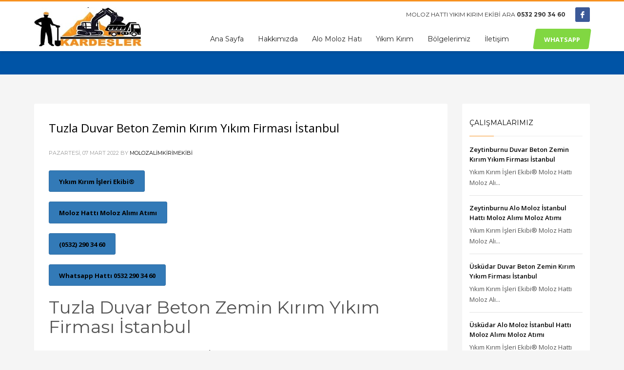

--- FILE ---
content_type: text/html; charset=UTF-8
request_url: https://www.molozhattiistanbul.com/tag/tuzla-tadilat/
body_size: 19662
content:
<!DOCTYPE html>
<html dir="ltr" lang="tr" prefix="og: https://ogp.me/ns#">
<head>
<meta charset="UTF-8"/>
<meta name="twitter:widgets:csp" content="on"/>
<link rel="profile" href="https://gmpg.org/xfn/11"/>
<link rel="pingback" href="https://www.molozhattiistanbul.com/xmlrpc.php"/>

<title>Tuzla tadilat | İstanbul Moloz Hattı Moloz Alımı Atımı Yıkım Kırım işleri</title>
	<style>img:is([sizes="auto" i], [sizes^="auto," i]) { contain-intrinsic-size: 3000px 1500px }</style>
	
		<!-- All in One SEO 4.8.6.1 - aioseo.com -->
	<meta name="robots" content="max-image-preview:large" />
	<meta name="google-site-verification" content="googlec0e3a2e906efdca2" />
	<link rel="canonical" href="https://www.molozhattiistanbul.com/tag/tuzla-tadilat/" />
	<meta name="generator" content="All in One SEO (AIOSEO) 4.8.6.1" />
		<script type="application/ld+json" class="aioseo-schema">
			{"@context":"https:\/\/schema.org","@graph":[{"@type":"BreadcrumbList","@id":"https:\/\/www.molozhattiistanbul.com\/tag\/tuzla-tadilat\/#breadcrumblist","itemListElement":[{"@type":"ListItem","@id":"https:\/\/www.molozhattiistanbul.com#listItem","position":1,"name":"Ev","item":"https:\/\/www.molozhattiistanbul.com","nextItem":{"@type":"ListItem","@id":"https:\/\/www.molozhattiistanbul.com\/tag\/tuzla-tadilat\/#listItem","name":"Tuzla tadilat"}},{"@type":"ListItem","@id":"https:\/\/www.molozhattiistanbul.com\/tag\/tuzla-tadilat\/#listItem","position":2,"name":"Tuzla tadilat","previousItem":{"@type":"ListItem","@id":"https:\/\/www.molozhattiistanbul.com#listItem","name":"Ev"}}]},{"@type":"CollectionPage","@id":"https:\/\/www.molozhattiistanbul.com\/tag\/tuzla-tadilat\/#collectionpage","url":"https:\/\/www.molozhattiistanbul.com\/tag\/tuzla-tadilat\/","name":"Tuzla tadilat | \u0130stanbul Moloz Hatt\u0131 Moloz Al\u0131m\u0131 At\u0131m\u0131 Y\u0131k\u0131m K\u0131r\u0131m i\u015fleri","inLanguage":"tr-TR","isPartOf":{"@id":"https:\/\/www.molozhattiistanbul.com\/#website"},"breadcrumb":{"@id":"https:\/\/www.molozhattiistanbul.com\/tag\/tuzla-tadilat\/#breadcrumblist"}},{"@type":"Organization","@id":"https:\/\/www.molozhattiistanbul.com\/#organization","name":"\u0130stanbul Moloz Hatt\u0131 Moloz Al\u0131m\u0131 At\u0131m\u0131 Y\u0131k\u0131m K\u0131r\u0131m i\u015fleri","description":"\u0130stanbul Moloz Hatt\u0131 Moloz Al\u0131m\u0131 At\u0131m\u0131 Y\u0131k\u0131m K\u0131r\u0131m i\u015fleri  \u0130bb b\u00fcnyesine ba\u011fl\u0131 belediye b\u00f6lgelerinde moloz hatt\u0131 Beton \u015eap K\u0131r\u0131m Ekibi Duvar y\u0131k\u0131m k\u0131r\u0131m Hizmeti","url":"https:\/\/www.molozhattiistanbul.com\/","telephone":"+905322903460","logo":{"@type":"ImageObject","url":"https:\/\/www.molozhattiistanbul.com\/wp-content\/uploads\/2022\/02\/kardesler-moloz-yikim-kirim-logo-min.jpg","@id":"https:\/\/www.molozhattiistanbul.com\/tag\/tuzla-tadilat\/#organizationLogo","width":220,"height":80,"caption":"kardesler-moloz-yikim-kirim-logo-min"},"image":{"@id":"https:\/\/www.molozhattiistanbul.com\/tag\/tuzla-tadilat\/#organizationLogo"},"sameAs":["https:\/\/www.facebook.com\/kardeslermolozkirim"]},{"@type":"WebSite","@id":"https:\/\/www.molozhattiistanbul.com\/#website","url":"https:\/\/www.molozhattiistanbul.com\/","name":"\u0130stanbul Moloz Hatt\u0131 Moloz Al\u0131m\u0131 At\u0131m\u0131 Y\u0131k\u0131m K\u0131r\u0131m i\u015fleri","description":"\u0130stanbul Moloz Hatt\u0131 Moloz Al\u0131m\u0131 At\u0131m\u0131 Y\u0131k\u0131m K\u0131r\u0131m i\u015fleri  \u0130bb b\u00fcnyesine ba\u011fl\u0131 belediye b\u00f6lgelerinde moloz hatt\u0131 Beton \u015eap K\u0131r\u0131m Ekibi Duvar y\u0131k\u0131m k\u0131r\u0131m Hizmeti","inLanguage":"tr-TR","publisher":{"@id":"https:\/\/www.molozhattiistanbul.com\/#organization"}}]}
		</script>
		<!-- All in One SEO -->

<link rel='dns-prefetch' href='//fonts.googleapis.com' />
<link rel="alternate" type="application/rss+xml" title="İstanbul Moloz Hattı Moloz Alımı Atımı Yıkım Kırım işleri &raquo; akışı" href="https://www.molozhattiistanbul.com/feed/" />
<link rel="alternate" type="application/rss+xml" title="İstanbul Moloz Hattı Moloz Alımı Atımı Yıkım Kırım işleri &raquo; yorum akışı" href="https://www.molozhattiistanbul.com/comments/feed/" />
<link rel="alternate" type="application/rss+xml" title="İstanbul Moloz Hattı Moloz Alımı Atımı Yıkım Kırım işleri &raquo; Tuzla tadilat etiket akışı" href="https://www.molozhattiistanbul.com/tag/tuzla-tadilat/feed/" />
<script type="text/javascript">
/* <![CDATA[ */
window._wpemojiSettings = {"baseUrl":"https:\/\/s.w.org\/images\/core\/emoji\/16.0.1\/72x72\/","ext":".png","svgUrl":"https:\/\/s.w.org\/images\/core\/emoji\/16.0.1\/svg\/","svgExt":".svg","source":{"concatemoji":"https:\/\/www.molozhattiistanbul.com\/wp-includes\/js\/wp-emoji-release.min.js?ver=6.8.3"}};
/*! This file is auto-generated */
!function(s,n){var o,i,e;function c(e){try{var t={supportTests:e,timestamp:(new Date).valueOf()};sessionStorage.setItem(o,JSON.stringify(t))}catch(e){}}function p(e,t,n){e.clearRect(0,0,e.canvas.width,e.canvas.height),e.fillText(t,0,0);var t=new Uint32Array(e.getImageData(0,0,e.canvas.width,e.canvas.height).data),a=(e.clearRect(0,0,e.canvas.width,e.canvas.height),e.fillText(n,0,0),new Uint32Array(e.getImageData(0,0,e.canvas.width,e.canvas.height).data));return t.every(function(e,t){return e===a[t]})}function u(e,t){e.clearRect(0,0,e.canvas.width,e.canvas.height),e.fillText(t,0,0);for(var n=e.getImageData(16,16,1,1),a=0;a<n.data.length;a++)if(0!==n.data[a])return!1;return!0}function f(e,t,n,a){switch(t){case"flag":return n(e,"\ud83c\udff3\ufe0f\u200d\u26a7\ufe0f","\ud83c\udff3\ufe0f\u200b\u26a7\ufe0f")?!1:!n(e,"\ud83c\udde8\ud83c\uddf6","\ud83c\udde8\u200b\ud83c\uddf6")&&!n(e,"\ud83c\udff4\udb40\udc67\udb40\udc62\udb40\udc65\udb40\udc6e\udb40\udc67\udb40\udc7f","\ud83c\udff4\u200b\udb40\udc67\u200b\udb40\udc62\u200b\udb40\udc65\u200b\udb40\udc6e\u200b\udb40\udc67\u200b\udb40\udc7f");case"emoji":return!a(e,"\ud83e\udedf")}return!1}function g(e,t,n,a){var r="undefined"!=typeof WorkerGlobalScope&&self instanceof WorkerGlobalScope?new OffscreenCanvas(300,150):s.createElement("canvas"),o=r.getContext("2d",{willReadFrequently:!0}),i=(o.textBaseline="top",o.font="600 32px Arial",{});return e.forEach(function(e){i[e]=t(o,e,n,a)}),i}function t(e){var t=s.createElement("script");t.src=e,t.defer=!0,s.head.appendChild(t)}"undefined"!=typeof Promise&&(o="wpEmojiSettingsSupports",i=["flag","emoji"],n.supports={everything:!0,everythingExceptFlag:!0},e=new Promise(function(e){s.addEventListener("DOMContentLoaded",e,{once:!0})}),new Promise(function(t){var n=function(){try{var e=JSON.parse(sessionStorage.getItem(o));if("object"==typeof e&&"number"==typeof e.timestamp&&(new Date).valueOf()<e.timestamp+604800&&"object"==typeof e.supportTests)return e.supportTests}catch(e){}return null}();if(!n){if("undefined"!=typeof Worker&&"undefined"!=typeof OffscreenCanvas&&"undefined"!=typeof URL&&URL.createObjectURL&&"undefined"!=typeof Blob)try{var e="postMessage("+g.toString()+"("+[JSON.stringify(i),f.toString(),p.toString(),u.toString()].join(",")+"));",a=new Blob([e],{type:"text/javascript"}),r=new Worker(URL.createObjectURL(a),{name:"wpTestEmojiSupports"});return void(r.onmessage=function(e){c(n=e.data),r.terminate(),t(n)})}catch(e){}c(n=g(i,f,p,u))}t(n)}).then(function(e){for(var t in e)n.supports[t]=e[t],n.supports.everything=n.supports.everything&&n.supports[t],"flag"!==t&&(n.supports.everythingExceptFlag=n.supports.everythingExceptFlag&&n.supports[t]);n.supports.everythingExceptFlag=n.supports.everythingExceptFlag&&!n.supports.flag,n.DOMReady=!1,n.readyCallback=function(){n.DOMReady=!0}}).then(function(){return e}).then(function(){var e;n.supports.everything||(n.readyCallback(),(e=n.source||{}).concatemoji?t(e.concatemoji):e.wpemoji&&e.twemoji&&(t(e.twemoji),t(e.wpemoji)))}))}((window,document),window._wpemojiSettings);
/* ]]> */
</script>
<style>@media screen and (max-width: 650px) {body {padding-bottom:60px;}}</style>
<link rel='stylesheet' id='zn_all_g_fonts-css' href='//fonts.googleapis.com/css?family=Montserrat%3Aregular%2C500%2C700%7COpen+Sans%3Aregular%2C300%2C600%2C700%2C800&#038;ver=6.8.3' type='text/css' media='all' />
<style id='wp-emoji-styles-inline-css' type='text/css'>

	img.wp-smiley, img.emoji {
		display: inline !important;
		border: none !important;
		box-shadow: none !important;
		height: 1em !important;
		width: 1em !important;
		margin: 0 0.07em !important;
		vertical-align: -0.1em !important;
		background: none !important;
		padding: 0 !important;
	}
</style>
<link rel='stylesheet' id='wp-block-library-css' href='https://www.molozhattiistanbul.com/wp-includes/css/dist/block-library/style.min.css?ver=6.8.3' type='text/css' media='all' />
<style id='classic-theme-styles-inline-css' type='text/css'>
/*! This file is auto-generated */
.wp-block-button__link{color:#fff;background-color:#32373c;border-radius:9999px;box-shadow:none;text-decoration:none;padding:calc(.667em + 2px) calc(1.333em + 2px);font-size:1.125em}.wp-block-file__button{background:#32373c;color:#fff;text-decoration:none}
</style>
<style id='global-styles-inline-css' type='text/css'>
:root{--wp--preset--aspect-ratio--square: 1;--wp--preset--aspect-ratio--4-3: 4/3;--wp--preset--aspect-ratio--3-4: 3/4;--wp--preset--aspect-ratio--3-2: 3/2;--wp--preset--aspect-ratio--2-3: 2/3;--wp--preset--aspect-ratio--16-9: 16/9;--wp--preset--aspect-ratio--9-16: 9/16;--wp--preset--color--black: #000000;--wp--preset--color--cyan-bluish-gray: #abb8c3;--wp--preset--color--white: #ffffff;--wp--preset--color--pale-pink: #f78da7;--wp--preset--color--vivid-red: #cf2e2e;--wp--preset--color--luminous-vivid-orange: #ff6900;--wp--preset--color--luminous-vivid-amber: #fcb900;--wp--preset--color--light-green-cyan: #7bdcb5;--wp--preset--color--vivid-green-cyan: #00d084;--wp--preset--color--pale-cyan-blue: #8ed1fc;--wp--preset--color--vivid-cyan-blue: #0693e3;--wp--preset--color--vivid-purple: #9b51e0;--wp--preset--gradient--vivid-cyan-blue-to-vivid-purple: linear-gradient(135deg,rgba(6,147,227,1) 0%,rgb(155,81,224) 100%);--wp--preset--gradient--light-green-cyan-to-vivid-green-cyan: linear-gradient(135deg,rgb(122,220,180) 0%,rgb(0,208,130) 100%);--wp--preset--gradient--luminous-vivid-amber-to-luminous-vivid-orange: linear-gradient(135deg,rgba(252,185,0,1) 0%,rgba(255,105,0,1) 100%);--wp--preset--gradient--luminous-vivid-orange-to-vivid-red: linear-gradient(135deg,rgba(255,105,0,1) 0%,rgb(207,46,46) 100%);--wp--preset--gradient--very-light-gray-to-cyan-bluish-gray: linear-gradient(135deg,rgb(238,238,238) 0%,rgb(169,184,195) 100%);--wp--preset--gradient--cool-to-warm-spectrum: linear-gradient(135deg,rgb(74,234,220) 0%,rgb(151,120,209) 20%,rgb(207,42,186) 40%,rgb(238,44,130) 60%,rgb(251,105,98) 80%,rgb(254,248,76) 100%);--wp--preset--gradient--blush-light-purple: linear-gradient(135deg,rgb(255,206,236) 0%,rgb(152,150,240) 100%);--wp--preset--gradient--blush-bordeaux: linear-gradient(135deg,rgb(254,205,165) 0%,rgb(254,45,45) 50%,rgb(107,0,62) 100%);--wp--preset--gradient--luminous-dusk: linear-gradient(135deg,rgb(255,203,112) 0%,rgb(199,81,192) 50%,rgb(65,88,208) 100%);--wp--preset--gradient--pale-ocean: linear-gradient(135deg,rgb(255,245,203) 0%,rgb(182,227,212) 50%,rgb(51,167,181) 100%);--wp--preset--gradient--electric-grass: linear-gradient(135deg,rgb(202,248,128) 0%,rgb(113,206,126) 100%);--wp--preset--gradient--midnight: linear-gradient(135deg,rgb(2,3,129) 0%,rgb(40,116,252) 100%);--wp--preset--font-size--small: 13px;--wp--preset--font-size--medium: 20px;--wp--preset--font-size--large: 36px;--wp--preset--font-size--x-large: 42px;--wp--preset--spacing--20: 0.44rem;--wp--preset--spacing--30: 0.67rem;--wp--preset--spacing--40: 1rem;--wp--preset--spacing--50: 1.5rem;--wp--preset--spacing--60: 2.25rem;--wp--preset--spacing--70: 3.38rem;--wp--preset--spacing--80: 5.06rem;--wp--preset--shadow--natural: 6px 6px 9px rgba(0, 0, 0, 0.2);--wp--preset--shadow--deep: 12px 12px 50px rgba(0, 0, 0, 0.4);--wp--preset--shadow--sharp: 6px 6px 0px rgba(0, 0, 0, 0.2);--wp--preset--shadow--outlined: 6px 6px 0px -3px rgba(255, 255, 255, 1), 6px 6px rgba(0, 0, 0, 1);--wp--preset--shadow--crisp: 6px 6px 0px rgba(0, 0, 0, 1);}:where(.is-layout-flex){gap: 0.5em;}:where(.is-layout-grid){gap: 0.5em;}body .is-layout-flex{display: flex;}.is-layout-flex{flex-wrap: wrap;align-items: center;}.is-layout-flex > :is(*, div){margin: 0;}body .is-layout-grid{display: grid;}.is-layout-grid > :is(*, div){margin: 0;}:where(.wp-block-columns.is-layout-flex){gap: 2em;}:where(.wp-block-columns.is-layout-grid){gap: 2em;}:where(.wp-block-post-template.is-layout-flex){gap: 1.25em;}:where(.wp-block-post-template.is-layout-grid){gap: 1.25em;}.has-black-color{color: var(--wp--preset--color--black) !important;}.has-cyan-bluish-gray-color{color: var(--wp--preset--color--cyan-bluish-gray) !important;}.has-white-color{color: var(--wp--preset--color--white) !important;}.has-pale-pink-color{color: var(--wp--preset--color--pale-pink) !important;}.has-vivid-red-color{color: var(--wp--preset--color--vivid-red) !important;}.has-luminous-vivid-orange-color{color: var(--wp--preset--color--luminous-vivid-orange) !important;}.has-luminous-vivid-amber-color{color: var(--wp--preset--color--luminous-vivid-amber) !important;}.has-light-green-cyan-color{color: var(--wp--preset--color--light-green-cyan) !important;}.has-vivid-green-cyan-color{color: var(--wp--preset--color--vivid-green-cyan) !important;}.has-pale-cyan-blue-color{color: var(--wp--preset--color--pale-cyan-blue) !important;}.has-vivid-cyan-blue-color{color: var(--wp--preset--color--vivid-cyan-blue) !important;}.has-vivid-purple-color{color: var(--wp--preset--color--vivid-purple) !important;}.has-black-background-color{background-color: var(--wp--preset--color--black) !important;}.has-cyan-bluish-gray-background-color{background-color: var(--wp--preset--color--cyan-bluish-gray) !important;}.has-white-background-color{background-color: var(--wp--preset--color--white) !important;}.has-pale-pink-background-color{background-color: var(--wp--preset--color--pale-pink) !important;}.has-vivid-red-background-color{background-color: var(--wp--preset--color--vivid-red) !important;}.has-luminous-vivid-orange-background-color{background-color: var(--wp--preset--color--luminous-vivid-orange) !important;}.has-luminous-vivid-amber-background-color{background-color: var(--wp--preset--color--luminous-vivid-amber) !important;}.has-light-green-cyan-background-color{background-color: var(--wp--preset--color--light-green-cyan) !important;}.has-vivid-green-cyan-background-color{background-color: var(--wp--preset--color--vivid-green-cyan) !important;}.has-pale-cyan-blue-background-color{background-color: var(--wp--preset--color--pale-cyan-blue) !important;}.has-vivid-cyan-blue-background-color{background-color: var(--wp--preset--color--vivid-cyan-blue) !important;}.has-vivid-purple-background-color{background-color: var(--wp--preset--color--vivid-purple) !important;}.has-black-border-color{border-color: var(--wp--preset--color--black) !important;}.has-cyan-bluish-gray-border-color{border-color: var(--wp--preset--color--cyan-bluish-gray) !important;}.has-white-border-color{border-color: var(--wp--preset--color--white) !important;}.has-pale-pink-border-color{border-color: var(--wp--preset--color--pale-pink) !important;}.has-vivid-red-border-color{border-color: var(--wp--preset--color--vivid-red) !important;}.has-luminous-vivid-orange-border-color{border-color: var(--wp--preset--color--luminous-vivid-orange) !important;}.has-luminous-vivid-amber-border-color{border-color: var(--wp--preset--color--luminous-vivid-amber) !important;}.has-light-green-cyan-border-color{border-color: var(--wp--preset--color--light-green-cyan) !important;}.has-vivid-green-cyan-border-color{border-color: var(--wp--preset--color--vivid-green-cyan) !important;}.has-pale-cyan-blue-border-color{border-color: var(--wp--preset--color--pale-cyan-blue) !important;}.has-vivid-cyan-blue-border-color{border-color: var(--wp--preset--color--vivid-cyan-blue) !important;}.has-vivid-purple-border-color{border-color: var(--wp--preset--color--vivid-purple) !important;}.has-vivid-cyan-blue-to-vivid-purple-gradient-background{background: var(--wp--preset--gradient--vivid-cyan-blue-to-vivid-purple) !important;}.has-light-green-cyan-to-vivid-green-cyan-gradient-background{background: var(--wp--preset--gradient--light-green-cyan-to-vivid-green-cyan) !important;}.has-luminous-vivid-amber-to-luminous-vivid-orange-gradient-background{background: var(--wp--preset--gradient--luminous-vivid-amber-to-luminous-vivid-orange) !important;}.has-luminous-vivid-orange-to-vivid-red-gradient-background{background: var(--wp--preset--gradient--luminous-vivid-orange-to-vivid-red) !important;}.has-very-light-gray-to-cyan-bluish-gray-gradient-background{background: var(--wp--preset--gradient--very-light-gray-to-cyan-bluish-gray) !important;}.has-cool-to-warm-spectrum-gradient-background{background: var(--wp--preset--gradient--cool-to-warm-spectrum) !important;}.has-blush-light-purple-gradient-background{background: var(--wp--preset--gradient--blush-light-purple) !important;}.has-blush-bordeaux-gradient-background{background: var(--wp--preset--gradient--blush-bordeaux) !important;}.has-luminous-dusk-gradient-background{background: var(--wp--preset--gradient--luminous-dusk) !important;}.has-pale-ocean-gradient-background{background: var(--wp--preset--gradient--pale-ocean) !important;}.has-electric-grass-gradient-background{background: var(--wp--preset--gradient--electric-grass) !important;}.has-midnight-gradient-background{background: var(--wp--preset--gradient--midnight) !important;}.has-small-font-size{font-size: var(--wp--preset--font-size--small) !important;}.has-medium-font-size{font-size: var(--wp--preset--font-size--medium) !important;}.has-large-font-size{font-size: var(--wp--preset--font-size--large) !important;}.has-x-large-font-size{font-size: var(--wp--preset--font-size--x-large) !important;}
:where(.wp-block-post-template.is-layout-flex){gap: 1.25em;}:where(.wp-block-post-template.is-layout-grid){gap: 1.25em;}
:where(.wp-block-columns.is-layout-flex){gap: 2em;}:where(.wp-block-columns.is-layout-grid){gap: 2em;}
:root :where(.wp-block-pullquote){font-size: 1.5em;line-height: 1.6;}
</style>
<link rel='stylesheet' id='kallyas-styles-css' href='https://www.molozhattiistanbul.com/wp-content/themes/kallyas/style.css?ver=4.18.1' type='text/css' media='all' />
<link rel='stylesheet' id='th-bootstrap-styles-css' href='https://www.molozhattiistanbul.com/wp-content/themes/kallyas/css/bootstrap.min.css?ver=4.18.1' type='text/css' media='all' />
<link rel='stylesheet' id='th-theme-template-styles-css' href='https://www.molozhattiistanbul.com/wp-content/themes/kallyas/css/template.min.css?ver=4.18.1' type='text/css' media='all' />
<link rel='stylesheet' id='zion-frontend-css' href='https://www.molozhattiistanbul.com/wp-content/themes/kallyas/framework/zion-builder/assets/css/znb_frontend.css?ver=1.0.29' type='text/css' media='all' />
<link rel='stylesheet' id='kallyas-child-css' href='https://www.molozhattiistanbul.com/wp-content/themes/kallyas-child/style.css?ver=4.18.1' type='text/css' media='all' />
<link rel='stylesheet' id='th-theme-print-stylesheet-css' href='https://www.molozhattiistanbul.com/wp-content/themes/kallyas/css/print.css?ver=4.18.1' type='text/css' media='print' />
<link rel='stylesheet' id='th-theme-options-styles-css' href='//www.molozhattiistanbul.com/wp-content/uploads/zn_dynamic.css?ver=1756473610' type='text/css' media='all' />
<link rel='stylesheet' id='call-now-button-modern-style-css' href='https://www.molozhattiistanbul.com/wp-content/plugins/call-now-button/resources/style/modern.css?ver=1.5.3' type='text/css' media='all' />
<script type="text/javascript" src="https://www.molozhattiistanbul.com/wp-includes/js/jquery/jquery.min.js?ver=3.7.1" id="jquery-core-js"></script>
<script type="text/javascript" src="https://www.molozhattiistanbul.com/wp-includes/js/jquery/jquery-migrate.min.js?ver=3.4.1" id="jquery-migrate-js"></script>
<link rel="https://api.w.org/" href="https://www.molozhattiistanbul.com/wp-json/" /><link rel="alternate" title="JSON" type="application/json" href="https://www.molozhattiistanbul.com/wp-json/wp/v2/tags/1502" /><link rel="EditURI" type="application/rsd+xml" title="RSD" href="https://www.molozhattiistanbul.com/xmlrpc.php?rsd" />
<meta name="generator" content="WordPress 6.8.3" />
		<meta name="theme-color"
			  content="#f79220">
				<meta name="viewport" content="width=device-width, initial-scale=1, maximum-scale=5"/>
		
		<!--[if lte IE 8]>
		<script type="text/javascript">
			var $buoop = {
				vs: {i: 10, f: 25, o: 12.1, s: 7, n: 9}
			};

			$buoop.ol = window.onload;

			window.onload = function () {
				try {
					if ($buoop.ol) {
						$buoop.ol()
					}
				}
				catch (e) {
				}

				var e = document.createElement("script");
				e.setAttribute("type", "text/javascript");
				e.setAttribute("src", "https://browser-update.org/update.js");
				document.body.appendChild(e);
			};
		</script>
		<![endif]-->

		<!-- for IE6-8 support of HTML5 elements -->
		<!--[if lt IE 9]>
		<script src="//html5shim.googlecode.com/svn/trunk/html5.js"></script>
		<![endif]-->
		
	<!-- Fallback for animating in viewport -->
	<noscript>
		<style type="text/css" media="screen">
			.zn-animateInViewport {visibility: visible;}
		</style>
	</noscript>
	<style type="text/css">.recentcomments a{display:inline !important;padding:0 !important;margin:0 !important;}</style><link rel="icon" href="https://www.molozhattiistanbul.com/wp-content/uploads/2022/02/cropped-kardesler-moloz-yikim-kirim-logo-min-32x32.jpg" sizes="32x32" />
<link rel="icon" href="https://www.molozhattiistanbul.com/wp-content/uploads/2022/02/cropped-kardesler-moloz-yikim-kirim-logo-min-192x192.jpg" sizes="192x192" />
<link rel="apple-touch-icon" href="https://www.molozhattiistanbul.com/wp-content/uploads/2022/02/cropped-kardesler-moloz-yikim-kirim-logo-min-180x180.jpg" />
<meta name="msapplication-TileImage" content="https://www.molozhattiistanbul.com/wp-content/uploads/2022/02/cropped-kardesler-moloz-yikim-kirim-logo-min-270x270.jpg" />
<!-- Global site tag (gtag.js) - Google Analytics -->
<script async src="https://www.googletagmanager.com/gtag/js?id=UA-186954521-1"></script>
<script>
  window.dataLayer = window.dataLayer || [];
  function gtag(){dataLayer.push(arguments);}
  gtag('js', new Date());

  gtag('config', 'UA-186954521-1');
</script>
<!-- Google Tag Manager -->
<script>(function(w,d,s,l,i){w[l]=w[l]||[];w[l].push({'gtm.start':
new Date().getTime(),event:'gtm.js'});var f=d.getElementsByTagName(s)[0],
j=d.createElement(s),dl=l!='dataLayer'?'&l='+l:'';j.async=true;j.src=
'https://www.googletagmanager.com/gtm.js?id='+i+dl;f.parentNode.insertBefore(j,f);
})(window,document,'script','dataLayer','GTM-5BTK5KC');</script>
<!-- End Google Tag Manager --></head>

<body data-rsssl=1  class="archive tag tag-tuzla-tadilat tag-1502 wp-theme-kallyas wp-child-theme-kallyas-child res1170 kl-follow-menu kl-skin--light" itemscope="itemscope" itemtype="https://schema.org/WebPage" >


<!-- Google Tag Manager (noscript) -->
<noscript><iframe src="https://www.googletagmanager.com/ns.html?id=GTM-5BTK5KC"
height="0" width="0" style="display:none;visibility:hidden"></iframe></noscript>
<!-- End Google Tag Manager (noscript) --><div class="login_register_stuff"></div><!-- end login register stuff -->		<div id="fb-root"></div>
		<script>(function (d, s, id) {
			var js, fjs = d.getElementsByTagName(s)[0];
			if (d.getElementById(id)) {return;}
			js = d.createElement(s); js.id = id;
			js.src = "https://connect.facebook.net/en_US/sdk.js#xfbml=1&version=v3.0";
			fjs.parentNode.insertBefore(js, fjs);
		}(document, 'script', 'facebook-jssdk'));</script>
		

<div id="page_wrapper">

<header id="header" class="site-header  style6 cta_button  header--follow    sticky-resize headerstyle--default site-header--relative nav-th--light siteheader-classic siteheader-classic-normal sheader-sh--dark"  >
		<div class="site-header-wrapper sticky-top-area">

		<div class="kl-top-header site-header-main-wrapper clearfix   sh--dark">

			<div class="container siteheader-container header--oldstyles">

				<div class="fxb-row fxb-row-col-sm">

										<div class='fxb-col fxb fxb-center-x fxb-center-y fxb-basis-auto fxb-grow-0'>
								<div id="logo-container" class="logo-container   logosize--yes zn-original-logo">
			<!-- Logo -->
			<h3 class='site-logo logo ' id='logo'><a href='https://www.molozhattiistanbul.com/' class='site-logo-anch'><img class="logo-img site-logo-img" src="https://molozhattiistanbul.com/wp-content/uploads/2022/02/kardesler-moloz-yikim-kirim-logo-min.jpg"  alt="İstanbul Moloz Hattı Moloz Alımı Atımı Yıkım Kırım işleri" title="İstanbul Moloz Hattı Moloz Alımı Atımı Yıkım Kırım işleri  İbb bünyesine bağlı belediye bölgelerinde moloz hattı Beton Şap Kırım Ekibi Duvar yıkım kırım Hizmeti"  /></a></h3>			<!-- InfoCard -->
					</div>

							</div>
					
					<div class='fxb-col fxb-basis-auto'>

						

	<div class="separator site-header-separator visible-xs"></div>
	<div class="fxb-row site-header-row site-header-top ">

		<div class='fxb-col fxb fxb-start-x fxb-center-y fxb-basis-auto site-header-col-left site-header-top-left'>
								</div>

		<div class='fxb-col fxb fxb-end-x fxb-center-y fxb-basis-auto site-header-col-right site-header-top-right'>
						<div class="sh-component kl-header-toptext kl-font-alt">MOLOZ HATTI YIKIM KIRIM EKİBİ ARA <a href="tel:05322903460" class="fw-bold">0532 290 34 60 </a></div><ul class="sh-component social-icons sc--colored topnav navRight topnav-no-hdnav"><li class="topnav-li social-icons-li"><a href="" data-zniconfam="kl-social-icons" data-zn_icon="" target="_self" class="topnav-item social-icons-item scheader-icon-ue83f" title="Facebook"></a></li></ul>		</div>

	</div><!-- /.site-header-top -->

	<div class="separator site-header-separator visible-xs"></div>


<div class="fxb-row site-header-row site-header-main ">

	<div class='fxb-col fxb fxb-start-x fxb-center-y fxb-basis-auto site-header-col-left site-header-main-left'>
			</div>

	<div class='fxb-col fxb fxb-center-x fxb-center-y fxb-basis-auto site-header-col-center site-header-main-center'>
			</div>

	<div class='fxb-col fxb fxb-end-x fxb-center-y fxb-basis-auto site-header-col-right site-header-main-right'>

		<div class='fxb-col fxb fxb-end-x fxb-center-y fxb-basis-auto site-header-main-right-top'>
								<div class="sh-component main-menu-wrapper" role="navigation" itemscope="itemscope" itemtype="https://schema.org/SiteNavigationElement" >

					<div class="zn-res-menuwrapper">
			<a href="#" class="zn-res-trigger zn-menuBurger zn-menuBurger--3--s zn-menuBurger--anim1 " id="zn-res-trigger">
				<span></span>
				<span></span>
				<span></span>
			</a>
		</div><!-- end responsive menu -->
		<div id="main-menu" class="main-nav mainnav--sidepanel mainnav--active-bg mainnav--pointer-dash nav-mm--light zn_mega_wrapper "><ul id="menu-anasayfax" class="main-menu main-menu-nav zn_mega_menu "><li id="menu-item-2885" class="main-menu-item menu-item menu-item-type-post_type menu-item-object-page menu-item-home menu-item-2885  main-menu-item-top  menu-item-even menu-item-depth-0"><a href="https://www.molozhattiistanbul.com/" class=" main-menu-link main-menu-link-top"><span>Ana Sayfa</span></a></li>
<li id="menu-item-3053" class="main-menu-item menu-item menu-item-type-post_type menu-item-object-page menu-item-3053  main-menu-item-top  menu-item-even menu-item-depth-0"><a href="https://www.molozhattiistanbul.com/hakkimizda/" class=" main-menu-link main-menu-link-top"><span>Hakkımızda</span></a></li>
<li id="menu-item-2887" class="main-menu-item menu-item menu-item-type-taxonomy menu-item-object-category menu-item-has-children menu-item-2887  main-menu-item-top  menu-item-even menu-item-depth-0"><a href="https://www.molozhattiistanbul.com/category/molozcu/" class=" main-menu-link main-menu-link-top"><span>Alo Moloz Hatı</span></a>
<ul class="sub-menu clearfix">
	<li id="menu-item-3252" class="main-menu-item menu-item menu-item-type-post_type menu-item-object-post menu-item-3252  main-menu-item-sub  menu-item-odd menu-item-depth-1"><a href="https://www.molozhattiistanbul.com/cuvalli-moloz-alimi/" class=" main-menu-link main-menu-link-sub"><span>Çuvallı Moloz Alımı</span></a></li>
	<li id="menu-item-3255" class="main-menu-item menu-item menu-item-type-post_type menu-item-object-post menu-item-3255  main-menu-item-sub  menu-item-odd menu-item-depth-1"><a href="https://www.molozhattiistanbul.com/cuvalsiz-moloz-hatti/" class=" main-menu-link main-menu-link-sub"><span>Çuvalsız Moloz Hattı</span></a></li>
	<li id="menu-item-3245" class="main-menu-item menu-item menu-item-type-post_type menu-item-object-post menu-item-3245  main-menu-item-sub  menu-item-odd menu-item-depth-1"><a href="https://www.molozhattiistanbul.com/moloz-hatti/" class=" main-menu-link main-menu-link-sub"><span>Moloz Hattı</span></a></li>
	<li id="menu-item-3239" class="main-menu-item menu-item menu-item-type-post_type menu-item-object-post menu-item-3239  main-menu-item-sub  menu-item-odd menu-item-depth-1"><a href="https://www.molozhattiistanbul.com/belediye-moloz/" class=" main-menu-link main-menu-link-sub"><span>Alo Moloz</span></a></li>
	<li id="menu-item-3243" class="main-menu-item menu-item menu-item-type-post_type menu-item-object-post menu-item-3243  main-menu-item-sub  menu-item-odd menu-item-depth-1"><a href="https://www.molozhattiistanbul.com/moloz-alimi/" class=" main-menu-link main-menu-link-sub"><span>Moloz Alımı</span></a></li>
	<li id="menu-item-3244" class="main-menu-item menu-item menu-item-type-post_type menu-item-object-post menu-item-3244  main-menu-item-sub  menu-item-odd menu-item-depth-1"><a href="https://www.molozhattiistanbul.com/moloz-atimi/" class=" main-menu-link main-menu-link-sub"><span>Moloz Atımı</span></a></li>
</ul>
</li>
<li id="menu-item-2888" class="main-menu-item menu-item menu-item-type-taxonomy menu-item-object-category menu-item-has-children menu-item-2888  main-menu-item-top  menu-item-even menu-item-depth-0"><a href="https://www.molozhattiistanbul.com/category/yikim-kirim-ekibi/" class=" main-menu-link main-menu-link-top"><span>Yıkım Kırım</span></a>
<ul class="sub-menu clearfix">
	<li id="menu-item-3242" class="main-menu-item menu-item menu-item-type-post_type menu-item-object-post menu-item-3242  main-menu-item-sub  menu-item-odd menu-item-depth-1"><a href="https://www.molozhattiistanbul.com/kirim-ekibi/" class=" main-menu-link main-menu-link-sub"><span>Kırım Ekibi</span></a></li>
	<li id="menu-item-3247" class="main-menu-item menu-item menu-item-type-post_type menu-item-object-post menu-item-3247  main-menu-item-sub  menu-item-odd menu-item-depth-1"><a href="https://www.molozhattiistanbul.com/sap-kirim/" class=" main-menu-link main-menu-link-sub"><span>Şap Kırım</span></a></li>
	<li id="menu-item-3241" class="main-menu-item menu-item menu-item-type-post_type menu-item-object-post menu-item-3241  main-menu-item-sub  menu-item-odd menu-item-depth-1"><a href="https://www.molozhattiistanbul.com/duvar-kirim/" class=" main-menu-link main-menu-link-sub"><span>Duvar Kırım</span></a></li>
	<li id="menu-item-3248" class="main-menu-item menu-item menu-item-type-post_type menu-item-object-post menu-item-3248  main-menu-item-sub  menu-item-odd menu-item-depth-1"><a href="https://www.molozhattiistanbul.com/tugla-kirim/" class=" main-menu-link main-menu-link-sub"><span>Tuğla Kırım</span></a></li>
	<li id="menu-item-3240" class="main-menu-item menu-item menu-item-type-post_type menu-item-object-post menu-item-3240  main-menu-item-sub  menu-item-odd menu-item-depth-1"><a href="https://www.molozhattiistanbul.com/banyo-kirim/" class=" main-menu-link main-menu-link-sub"><span>Banyo Kırım</span></a></li>
	<li id="menu-item-3249" class="main-menu-item menu-item menu-item-type-post_type menu-item-object-post menu-item-3249  main-menu-item-sub  menu-item-odd menu-item-depth-1"><a href="https://www.molozhattiistanbul.com/tuvalet-kirim/" class=" main-menu-link main-menu-link-sub"><span>Tuvalet Kırım</span></a></li>
	<li id="menu-item-3246" class="main-menu-item menu-item menu-item-type-post_type menu-item-object-post menu-item-3246  main-menu-item-sub  menu-item-odd menu-item-depth-1"><a href="https://www.molozhattiistanbul.com/mutfak-kirim/" class=" main-menu-link main-menu-link-sub"><span>Mutfak Kırım</span></a></li>
</ul>
</li>
<li id="menu-item-2889" class="main-menu-item menu-item menu-item-type-taxonomy menu-item-object-category menu-item-2889  main-menu-item-top  menu-item-even menu-item-depth-0"><a href="https://www.molozhattiistanbul.com/category/bolgelerimiz/" class=" main-menu-link main-menu-link-top"><span>Bölgelerimiz</span></a></li>
<li id="menu-item-2886" class="main-menu-item menu-item menu-item-type-post_type menu-item-object-page menu-item-2886  main-menu-item-top  menu-item-even menu-item-depth-0"><a href="https://www.molozhattiistanbul.com/iletisim/" class=" main-menu-link main-menu-link-top"><span>İletişim</span></a></li>
</ul></div>		</div>
		<!-- end main_menu -->
		<a href="https://wa.me/+905322903460"  class="sh-component ctabutton cta-button-0 kl-cta-custom btn btn-fullcolor btn-skewed btn-custom-color  zn_dummy_value cta-icon--before btn--rounded" title="WHATSAPP" target="_blank" rel="noopener" itemprop="url" ><span>WHATSAPP</span></a>		</div>

		
	</div>

</div><!-- /.site-header-main -->


					</div>
				</div>
							</div><!-- /.siteheader-container -->
		</div><!-- /.site-header-main-wrapper -->

	</div><!-- /.site-header-wrapper -->
	</header>
<div id="page_header" class="page-subheader page-subheader--auto page-subheader--inherit-hp zn_def_header_style  psubhead-stheader--relative sh-titles--right sh-tcolor--light">

    <div class="bgback"></div>

    
    <div class="th-sparkles"></div>

    <!-- DEFAULT HEADER STYLE -->
    <div class="ph-content-wrap">
        <div class="ph-content-v-center">
            <div>
                <div class="container">
                    <div class="row">
                        
                                            </div>
                    <!-- end row -->
                </div>
            </div>
        </div>
    </div>
    <div class="zn_header_bottom_style"></div></div>
<section id="content" class="site-content" >
	<div class="container">
		<div class="row">

			<div id="th-content-archive" class="right_sidebar col-sm-8 col-md-9 "  role="main" itemprop="mainContentOfPage" >

				<div class="itemListView eBlog kl-blog kl-blog-list-wrapper kl-blog--default clearfix kl-blog--style-light element-scheme--light kl-blog--layout-def_classic kl-blog-content-full" itemscope="itemscope" itemtype="https://schema.org/Blog" >

    
    <div class="itemList kl-blog-list ">
        

<div class="itemContainer kl-blog-item-container kl-blog--normal-post blog-post post-3454 post type-post status-publish format-standard hentry category-bolgelerimiz tag-tuzla-banyo-kirimi tag-tuzla-beton-delme tag-tuzla-beton-kesme tag-tuzla-beton-kirim tag-tuzla-duvar-delme tag-tuzla-duvar-kesme tag-tuzla-duvar-kirim tag-tuzla-fayans-kirim tag-tuzla-hilti-ile-kirim tag-tuzla-insansi-kirim tag-tuzla-is-makinasi-ile-kirim tag-tuzla-kalebodur-kirim tag-tuzla-kirim-ekibi tag-tuzla-kirim-isi tag-tuzla-kirim-tadilat tag-tuzla-mutfak-kirim tag-tuzla-tadilat tag-tuzla-tozsuz-kirim tag-tuzla-yikim tag-tuzla-yikim-ekibi tag-tuzla-yikim-isleri tag-tuzla-zemin-kirim" itemscope="itemscope" itemtype="https://schema.org/Blog" >

    
    
<div class="itemHeader kl-blog-item-header">
	<h3 class="itemTitle kl-blog-item-title" itemprop="headline" ><a href="https://www.molozhattiistanbul.com/tuzla-duvar-beton-zemin-kirim-yikim-firmasi-istanbul/" rel="bookmark">Tuzla Duvar Beton Zemin Kırım Yıkım Firması İstanbul</a></h3>	<div class="post_details kl-blog-item-details kl-font-alt">
		<span class="catItemDateCreated kl-blog-item-date updated" itemprop="datePublished" >Pazartesi, 07 Mart 2022</span>
		<span class="catItemAuthor kl-blog-item-author" itemprop="author" itemscope="itemscope" itemtype="https://schema.org/Person" >by <a href="https://www.molozhattiistanbul.com/author/molozalimkirimekibi/" title="molozalimkirimekibi tarafından yazılan yazılar" rel="author">molozalimkirimekibi</a></span>
	</div>
	<!-- end post details -->
</div>

    
    
    <div class="itemBody kl-blog-item-body">

        <div class="itemIntroText kl-blog-item-content">
    <p><a class="btn btn-primary btn-lg" href="tel:05322903460"><span style="vertical-align: inherit;"><span style="vertical-align: inherit;">Yıkım Kırım İşleri Ekibi®</span></span></a></p>
<p><a class="btn btn-primary btn-lg" href="tel:05322903460"><span style="vertical-align: inherit;"><span style="vertical-align: inherit;">Moloz Hattı Moloz Alımı Atımı</span></span></a></p>
<p><a class="btn btn-primary btn-lg" href="tel:05322903460"><span style="vertical-align: inherit;"><span style="vertical-align: inherit;">(0532) 290 34 60</span></span></a></p>
<p><a class="btn btn-primary btn-lg" href="https://wa.me/+905322903460"><span style="vertical-align: inherit;"><span style="vertical-align: inherit;">Whatsapp Hattı 0532 290 34 60</span></span></a></p>


<h1 class="wp-block-heading">Tuzla Duvar Beton Zemin Kırım Yıkım Firması İstanbul</h1>



<p><strong>Tuzla Duvar Beton Şap Zemin <a href="https://www.facebook.com/%C4%B0stanbul-Moloz-Hatt%C4%B1-Moloz-Al%C4%B1m%C4%B1-At%C4%B1m%C4%B1-Y%C4%B1k%C4%B1m-K%C4%B1r%C4%B1m-i%C5%9Fleri-111480864806760/">Kırım Yıkım</a> Firması İstanbul şap duvar kırım Tuzla mutfak banyo fayans zemin kırım Tuzla hilti kompresör ile kırım işleri ekibi</strong> </p>



<h2 class="wp-block-heading">Kırım Yıkım Ekibi</h2>



<p>Tuzla beton kırım, Tuzla beton delme, Tuzla beton kesme, Tuzla duvar kırım, Tuzla duvar delme, Tuzla duvar kesme, Tuzla zemin kırım, Tuzla mutfak kırım, Tuzla banyo kırımı, Tuzla fayans kırım, Tuzla kalebodur kırım, Tuzla zemin kırım, Tuzla hilti ile kırım, Tuzla tozsuz kırım, Tuzla tadilat, Tuzla iş makinası ile kırım, Tuzla insansı kırım, Tuzla yıkım işleri, Tuzla yıkım ekibi, Tuzla kırım ekibi, Tuzla kırım işi, Tuzla kırım tadilat, Tuzla yıkım,</p>



<figure class="wp-block-image size-full is-resized"><img fetchpriority="high" decoding="async" src="https://molozhattiistanbul.com/wp-content/uploads/2022/02/istanbul-kirim-ekibi-hilti-beton-kirim-sap-ytong-tugla-duvar-kirim-isi-ismakinasi-ile-kirim-1-min.jpg" alt="istanbul-kirim-ekibi-hilti-beton-kirim-sap-ytong-tugla-duvar-kirim-isi-ismakinasi-ile-kirim-1-min" class="wp-image-3159" width="375" height="281" srcset="https://www.molozhattiistanbul.com/wp-content/uploads/2022/02/istanbul-kirim-ekibi-hilti-beton-kirim-sap-ytong-tugla-duvar-kirim-isi-ismakinasi-ile-kirim-1-min.jpg 800w, https://www.molozhattiistanbul.com/wp-content/uploads/2022/02/istanbul-kirim-ekibi-hilti-beton-kirim-sap-ytong-tugla-duvar-kirim-isi-ismakinasi-ile-kirim-1-min-300x225.jpg 300w, https://www.molozhattiistanbul.com/wp-content/uploads/2022/02/istanbul-kirim-ekibi-hilti-beton-kirim-sap-ytong-tugla-duvar-kirim-isi-ismakinasi-ile-kirim-1-min-768x576.jpg 768w, https://www.molozhattiistanbul.com/wp-content/uploads/2022/02/istanbul-kirim-ekibi-hilti-beton-kirim-sap-ytong-tugla-duvar-kirim-isi-ismakinasi-ile-kirim-1-min-249x187.jpg 249w" sizes="(max-width: 375px) 100vw, 375px" /><figcaption>istanbul-kirim-ekibi-hilti-beton-kirim-sap-ytong-tugla-duvar-kirim-isi-ismakinasi-ile-kirim</figcaption></figure>



<h2 class="wp-block-heading"><strong>Tuzla Banyo Kırım</strong></h2>



<p>Banyolarınızda değişikliğe gitmek istediğiniz zaman mutlaka banyo tadilat firmalarından destek almanız gerekir.</p>



<h2 class="wp-block-heading">İstanbul Tuzla Kırım İşleri</h2>



<p><strong>Tuzla Banyo <a href="https://www.facebook.com/%C4%B0stanbul-Moloz-Hatt%C4%B1-Moloz-Al%C4%B1m%C4%B1-At%C4%B1m%C4%B1-Y%C4%B1k%C4%B1m-K%C4%B1r%C4%B1m-i%C5%9Fleri-111480864806760/">Kırım fiyatı</a></strong>, banyo içerisinde ihtiyaç duyulacak olan teknoloji ve işçiliğe göre değişim gösterebilir. Eski binanızda yıllar sonra yeniden bir tadilat yaptırmak isteyenlerin büyük bir bölümü tadilat işini banyodan başlayarak yapıyor.</p>



<h2 class="wp-block-heading">Tuzla Banyo Kırım Tadilat</h2>



<p>Banyoda yer alan malzemelerin eskimiş olması hem de artık fonksiyonlarını yerine getiremiyor olması tadilat uygulamasının gerekliliğini bizlere gösteriyor. Tadilat sırasında eski malzemelerin kırılarak sökülmesi gerekir. Bu uygulama son derece kapsamlı ve uzun bir işlemdir. </p>



<h2 class="wp-block-heading">Yer Zemin Duvar beton şap kırım yıkım ekibi</h2>



<p>Bu nedenle kendi başına yapamayacağınız tadilat uygulamasında profesyonellerden yardım almalısınız. İnternet üzerinde Tuzla Banyo <a href="https://www.facebook.com/%C4%B0stanbul-Moloz-Hatt%C4%B1-Moloz-Al%C4%B1m%C4%B1-At%C4%B1m%C4%B1-Y%C4%B1k%C4%B1m-K%C4%B1r%C4%B1m-i%C5%9Fleri-111480864806760" target="_blank" rel="noreferrer noopener nofollow sponsored ugc" title="https://www.facebook.com/%C4%B0stanbul-Moloz-Hatt%C4%B1-Moloz-Al%C4%B1m%C4%B1-At%C4%B1m%C4%B1-Y%C4%B1k%C4%B1m-K%C4%B1r%C4%B1m-i%C5%9Fleri-111480864806760">Kırım </a>uygulamaları konusunda detayları almak isterseniz bizzimle iletişime geçebilirsiniz.</p>



<figure class="wp-block-image size-full is-resized"><img decoding="async" src="https://molozhattiistanbul.com/wp-content/uploads/2022/02/istanbul-kirim-ekibi-hilti-beton-kirim-sap-ytong-tugla-duvar-kirim-isi-ismakinasi-ile-kirim-2-min.jpg" alt="istanbul-kirim-ekibi-hilti-beton-kirim-sap-ytong-tugla-duvar-kirim-isi-ismakinasi-ile-kirim-2-min" class="wp-image-3160" width="376" height="282" srcset="https://www.molozhattiistanbul.com/wp-content/uploads/2022/02/istanbul-kirim-ekibi-hilti-beton-kirim-sap-ytong-tugla-duvar-kirim-isi-ismakinasi-ile-kirim-2-min.jpg 800w, https://www.molozhattiistanbul.com/wp-content/uploads/2022/02/istanbul-kirim-ekibi-hilti-beton-kirim-sap-ytong-tugla-duvar-kirim-isi-ismakinasi-ile-kirim-2-min-300x225.jpg 300w, https://www.molozhattiistanbul.com/wp-content/uploads/2022/02/istanbul-kirim-ekibi-hilti-beton-kirim-sap-ytong-tugla-duvar-kirim-isi-ismakinasi-ile-kirim-2-min-768x576.jpg 768w, https://www.molozhattiistanbul.com/wp-content/uploads/2022/02/istanbul-kirim-ekibi-hilti-beton-kirim-sap-ytong-tugla-duvar-kirim-isi-ismakinasi-ile-kirim-2-min-249x187.jpg 249w" sizes="(max-width: 376px) 100vw, 376px" /><figcaption>Kırım yıkım Ekibi Firması Fiyatları</figcaption></figure>



<h2 class="wp-block-heading"><strong>Tuzla Banyo Kırım Ve Tadilat</strong></h2>



<p>Kendi çabalarınız ile banyo tuvalet kırma işlemlerini gerçekleştirirseniz ortaya büyük sorunlar çıkabilir. Bununla beraber kırma esnasında kırılması gerekmeyen alanlara zarar vererek, ekstradan masraf çıkabilirsiniz. İşte bu yüzden işinizi mutlaka bizim gibi profesyonel firmalara emanet edin.</p>



<h2 class="wp-block-heading">Tuzla Zemin Kırım İşleri Ustası</h2>



<p>Karot delme fiyatları konusunda baz alınan fiyatları internet adresimiz bulabilirsiniz. Bu fiyatlar kesin Tadilat konusunda birç ok teknolojik donanımı içerisinde bulunduran firmamız, kaliteli hizmeti uygun faaliyetlerinde iddialıdır. Usta bir işçilik, kaliteli sonuç ve <strong><a href="https://pixelmediagroup.com.tr/" title="Tuzla">Tuzla</a> Banyo Kırım fiyatı</strong> tanışmak için hemen bizi arayanız. Türkiye’de bir çok tadilat firması bulunuyor. Bu işi profesyonel konuda ya da amatör anlamda yapan firmalar beklentilere göre yanıt verebiliyor. </p>



<figure class="wp-block-image size-full is-resized"><img decoding="async" src="https://molozhattiistanbul.com/wp-content/uploads/2022/02/istanbul-kirim-ekibi-hilti-beton-kirim-sap-ytong-tugla-duvar-kirim-isi-ismakinasi-ile-kirim-3-min.jpg" alt="istanbul-kirim-ekibi-hilti-beton-kirim-sap-ytong-tugla-duvar-kirim-isi-ismakinasi-ile-kirim-3-min" class="wp-image-3161" width="376" height="282" srcset="https://www.molozhattiistanbul.com/wp-content/uploads/2022/02/istanbul-kirim-ekibi-hilti-beton-kirim-sap-ytong-tugla-duvar-kirim-isi-ismakinasi-ile-kirim-3-min.jpg 800w, https://www.molozhattiistanbul.com/wp-content/uploads/2022/02/istanbul-kirim-ekibi-hilti-beton-kirim-sap-ytong-tugla-duvar-kirim-isi-ismakinasi-ile-kirim-3-min-300x225.jpg 300w, https://www.molozhattiistanbul.com/wp-content/uploads/2022/02/istanbul-kirim-ekibi-hilti-beton-kirim-sap-ytong-tugla-duvar-kirim-isi-ismakinasi-ile-kirim-3-min-768x576.jpg 768w, https://www.molozhattiistanbul.com/wp-content/uploads/2022/02/istanbul-kirim-ekibi-hilti-beton-kirim-sap-ytong-tugla-duvar-kirim-isi-ismakinasi-ile-kirim-3-min-249x187.jpg 249w" sizes="(max-width: 376px) 100vw, 376px" /><figcaption>istanbul-kirim-ekibi-hilti-beton-kirim-sap-ytong-tugla-duvar-kirim-isi-ismakinasi-ile-kirim Tuzla kırım</figcaption></figure>



<h2 class="wp-block-heading">İstanbul Tuzla ilçesi Taidilat </h2>



<p>Tadilat uygulamalarının her zaman profesyonel kişiler tarafından kullanılması gerekmektedir. Banyo tadilat hizmeti konusunda hemen bizleri arayabilirsiniz. Firmamız tadilat konusunda en fiyat aralıklarını sizlerle bir araya getirmektedir. Tadilat ve dekorasyon işlemleri her zaman büyük bir titizlik ve emek ister. </p>



<h2 class="wp-block-heading">Tuzla Yıkım Kırım Ekibi</h2>



<p>İnşaat alanının tehlikeli olması, delme konusunda yapılacak alanlarda çok dikkatli kullanılması gerekmektedir. Uzman firmamızla hemen iletişime geçerek en zarar vermeden en doğru beton delme uygulamalarına kolayca erişebilirsiniz. Yıllardır tadilat uygulamalarında siz değerli müşterilerimize destek veriyoruz. Her geçen gün büyüyen hizmet altyapımız ile diğer firmalardan bir adım öne çıkıyoruz. Tadilat uygulamaları konusunda merak ettiğiniz tüm soruları buradan bizlere iletebilirsiniz. Ekiplerimiz işleri detaylı bir şekilde anlatarak güveninizi kazanacaktır.</p>



<figure class="wp-block-image size-full is-resized"><img loading="lazy" decoding="async" src="https://molozhattiistanbul.com/wp-content/uploads/2022/02/istanbul-kirim-ekibi-hilti-beton-kirim-sap-ytong-tugla-duvar-kirim-isi-ismakinasi-ile-kirim-4-min.jpg" alt="istanbul-kirim-ekibi-hilti-beton-kirim-sap-ytong-tugla-duvar-kirim-isi-ismakinasi-ile-kirim-4-min" class="wp-image-3162" width="378" height="284" srcset="https://www.molozhattiistanbul.com/wp-content/uploads/2022/02/istanbul-kirim-ekibi-hilti-beton-kirim-sap-ytong-tugla-duvar-kirim-isi-ismakinasi-ile-kirim-4-min.jpg 800w, https://www.molozhattiistanbul.com/wp-content/uploads/2022/02/istanbul-kirim-ekibi-hilti-beton-kirim-sap-ytong-tugla-duvar-kirim-isi-ismakinasi-ile-kirim-4-min-300x225.jpg 300w, https://www.molozhattiistanbul.com/wp-content/uploads/2022/02/istanbul-kirim-ekibi-hilti-beton-kirim-sap-ytong-tugla-duvar-kirim-isi-ismakinasi-ile-kirim-4-min-768x576.jpg 768w, https://www.molozhattiistanbul.com/wp-content/uploads/2022/02/istanbul-kirim-ekibi-hilti-beton-kirim-sap-ytong-tugla-duvar-kirim-isi-ismakinasi-ile-kirim-4-min-249x187.jpg 249w" sizes="auto, (max-width: 378px) 100vw, 378px" /><figcaption>Tuzla-istanbul-kirim-ekibi-hilti-beton-kirim-sap-ytong-tugla-duvar-kirim-isi-ismakinasi-ile-kirim</figcaption></figure>



<h2 class="wp-block-heading"><strong>Tuzla Beton Kırım</strong></h2>



<p>Betonlar tadilat sebebiyle kırılmak istendiğinde özel makinelerden destek alınır. Profesyonel firmalar her alanda güvenilir kırma işlemleri yaparak hayal ettiğiniz dekorasyonu oluşturmanıza yardımcı oluyor.Gelişen teknoloji ile birlikte banyo tadilat uygulamaları çok daha kolay bir şekilde tamamlanıyor. Bir çok marka <strong>Tuzla Beton Kırım fiyatları</strong> konusunda farklı fiyatlardan destek verebiliyor. </p>



<h2 class="wp-block-heading">Tuzla Beton Yıkım Kırım Ekibi Fiyatları </h2>



<p>İnşaat sektörünün olmazsa olmazlarından olan hafriyat ve altyapı her geçen gün daha fazla binaya ulaşmaya başladı. Tadilat işlerine uygun iş makinelerimiz ile uzun yıllardır profesyonel şekilde sizlere destek verebiliriz. Kentsel dönüşüm ya da betonarme alanında yıkım ekibimiz günün her saati sizlerin yanında olmaya devam ediyor. Bina yıkım uygulaması kentsel dönüşüm yasasının yürürlüğe girmiştir. İnşaat alanının tehlikesi, delme işi yapılacak alanlara farkında olmadan verilecek sonuçlar için çok dikkatli kullanılması gerekmektedir. Güncel <strong>Tuzla Beton Kırım </strong>bu adresten kolayca erişebilirsiniz.</p>



<figure class="wp-block-image size-full is-resized"><img loading="lazy" decoding="async" src="https://molozhattiistanbul.com/wp-content/uploads/2022/02/istanbul-kirim-ekibi-hilti-beton-kirim-sap-ytong-tugla-duvar-kirim-isi-ismakinasi-ile-kirim-5-min.jpg" alt="istanbul-kirim-ekibi-hilti-beton-kirim-sap-ytong-tugla-duvar-kirim-isi-ismakinasi-ile-kirim-5-min" class="wp-image-3163" width="374" height="281" srcset="https://www.molozhattiistanbul.com/wp-content/uploads/2022/02/istanbul-kirim-ekibi-hilti-beton-kirim-sap-ytong-tugla-duvar-kirim-isi-ismakinasi-ile-kirim-5-min.jpg 800w, https://www.molozhattiistanbul.com/wp-content/uploads/2022/02/istanbul-kirim-ekibi-hilti-beton-kirim-sap-ytong-tugla-duvar-kirim-isi-ismakinasi-ile-kirim-5-min-300x225.jpg 300w, https://www.molozhattiistanbul.com/wp-content/uploads/2022/02/istanbul-kirim-ekibi-hilti-beton-kirim-sap-ytong-tugla-duvar-kirim-isi-ismakinasi-ile-kirim-5-min-768x576.jpg 768w, https://www.molozhattiistanbul.com/wp-content/uploads/2022/02/istanbul-kirim-ekibi-hilti-beton-kirim-sap-ytong-tugla-duvar-kirim-isi-ismakinasi-ile-kirim-5-min-249x187.jpg 249w" sizes="auto, (max-width: 374px) 100vw, 374px" /><figcaption>İstanbul Kırım Yıkım</figcaption></figure>



<h2 class="wp-block-heading"><strong>Güvenilir Tadilat Firması</strong></h2>



<p>Tadilat işlerinde sizlerin yanında olmaya devam ediyoruz. Ücretsiz olarak yerinde keşif yaparak beklentilerinize uygun çözümler sunuyoruz. Müşteri portföyümüzü genişleterek her geçen gün daha fazla referans ekliyoruz. Fiyatlandırma konusunda ücreti ikinci plana atıyoruz. Tadilat uygulamalarında işlerinde binlerce referansımıza hemen göz atabilirsiniz. </p>



<h3 class="wp-block-heading">Beton Kırma İşleri Ekibi</h3>



<p>Başladığımız her işi hakkıyla tamamlamaya devam ediyoruz. Siz değerli müşterilerimizin tadilat sonrası istedikleri ve hayal ettikleri evle karşı karşıya kalmaları için alanında profesyonel ekiplerle çalışıyoruz. Tadilat ve tamirat işlerinde müşterilerimizin taleplerine tam olarak yanıt veriyoruz. Tadilat ve tamirat işleri için Ücretsiz keşif imkanımızdan yararlanmak için hemen bizi arayabilirsiniz. </p>



<h3 class="wp-block-heading">Fayans Ytog Tuğla Bölme Duvar kırım yıkım ekibi</h3>



<p>Bina yıkım işlemleri risk grubu yüksek inşaat faaliyetlerinden biridir. Konusunda uzman mühendis ve teknik ekipleri yıkım kararı alınmış evlerde gerekli uygulamaları başarılı bir şekilde sunabiliyor. En ucuz ve en kaliteli beton kırma desteğini veriyoruz. Tuzla Beton Kırım uygulamalarında bizleri diğer firmalarla kolayca karşılaştırabilirsiniz.</p>



<figure class="wp-block-image size-full is-resized"><img loading="lazy" decoding="async" src="https://molozhattiistanbul.com/wp-content/uploads/2022/02/istanbul-kirim-ekibi-hilti-beton-kirim-sap-ytong-tugla-duvar-kirim-isi-ismakinasi-ile-kirim-6-min.jpg" alt="istanbul-kirim-ekibi-hilti-beton-kirim-sap-ytong-tugla-duvar-kirim-isi-ismakinasi-ile-kirim-6-min" class="wp-image-3164" width="377" height="283" srcset="https://www.molozhattiistanbul.com/wp-content/uploads/2022/02/istanbul-kirim-ekibi-hilti-beton-kirim-sap-ytong-tugla-duvar-kirim-isi-ismakinasi-ile-kirim-6-min.jpg 800w, https://www.molozhattiistanbul.com/wp-content/uploads/2022/02/istanbul-kirim-ekibi-hilti-beton-kirim-sap-ytong-tugla-duvar-kirim-isi-ismakinasi-ile-kirim-6-min-300x225.jpg 300w, https://www.molozhattiistanbul.com/wp-content/uploads/2022/02/istanbul-kirim-ekibi-hilti-beton-kirim-sap-ytong-tugla-duvar-kirim-isi-ismakinasi-ile-kirim-6-min-768x576.jpg 768w, https://www.molozhattiistanbul.com/wp-content/uploads/2022/02/istanbul-kirim-ekibi-hilti-beton-kirim-sap-ytong-tugla-duvar-kirim-isi-ismakinasi-ile-kirim-6-min-249x187.jpg 249w" sizes="auto, (max-width: 377px) 100vw, 377px" /><figcaption>istanbul-kirim-ekibi-hilti-beton-kirim-sap-ytong-tugla-duvar-kirim-isi-ismakinasi-ile-kirim</figcaption></figure>



<h3 class="wp-block-heading">Banyo kırım ücretleri sabit bulunmamaktadır. </h3>



<p>Sabitlenemez yer konum uygulanacak uygulama mesafe uygulama durumlarına göre değişim göstermektedir. Beton kırma fiyatları konusunda rekabet halindeki firmalarca düşürülmeye çalışılır. Beton kesme uygulamasında sizlere en iyi hizmeti garanti ediyoruz. Firmamız beton kesme makinesi satış ve kiralama konusunda günün her saati sizleri bekliyor. Beton kesme faaliyetlerini yüksek kalite ve uygun <strong>Tuzla Beton Kırım firması </strong>ile kolayca yapabilirsiniz.</p>



<h3 class="wp-block-heading"><strong>Tuzla Duvar Kırım</strong></h3>



<p>Alt yapı hizmet kapsamı bakımından <strong>Tuzla Duvar Kırım</strong> ve moloz alma işlemleri için başvurularınızı yapabilirsiniz.</p>



<h3 class="wp-block-heading"><strong>Duvar Kırma İşlemi Nedir?</strong></h3>



<p>Bir ev, iş yeri ya da herhangi bir yapıda duvar kırma işlemi olabilir. Yani duvarı olan ve kırma işlemi gereken her yerde bazı araçlar kullanılarak işlemler yürütülmektedir. Hangi alanda kırma yapılacaksa öncesinde belirli bir işlem sırası ve planı yapılması son derece kritiktir.</p>



<figure class="wp-block-image size-full is-resized"><img loading="lazy" decoding="async" src="https://molozhattiistanbul.com/wp-content/uploads/2022/02/istanbul-kirim-ekibi-hilti-beton-kirim-sap-ytong-tugla-duvar-kirim-isi-ismakinasi-ile-kirim-7-min.jpg" alt="istanbul-kirim-ekibi-hilti-beton-kirim-sap-ytong-tugla-duvar-kirim-isi-ismakinasi-ile-kirim-7-min" class="wp-image-3165" width="373" height="280" srcset="https://www.molozhattiistanbul.com/wp-content/uploads/2022/02/istanbul-kirim-ekibi-hilti-beton-kirim-sap-ytong-tugla-duvar-kirim-isi-ismakinasi-ile-kirim-7-min.jpg 800w, https://www.molozhattiistanbul.com/wp-content/uploads/2022/02/istanbul-kirim-ekibi-hilti-beton-kirim-sap-ytong-tugla-duvar-kirim-isi-ismakinasi-ile-kirim-7-min-300x225.jpg 300w, https://www.molozhattiistanbul.com/wp-content/uploads/2022/02/istanbul-kirim-ekibi-hilti-beton-kirim-sap-ytong-tugla-duvar-kirim-isi-ismakinasi-ile-kirim-7-min-768x576.jpg 768w, https://www.molozhattiistanbul.com/wp-content/uploads/2022/02/istanbul-kirim-ekibi-hilti-beton-kirim-sap-ytong-tugla-duvar-kirim-isi-ismakinasi-ile-kirim-7-min-249x187.jpg 249w" sizes="auto, (max-width: 373px) 100vw, 373px" /><figcaption>istanbul-Tuzla-kirim-ekibi-hilti-beton-kirim-sap-ytong-tugla-duvar-kirim-isi-ismakinasi-ile-kirim</figcaption></figure>



<h3 class="wp-block-heading"><strong>Güvenlik Açısından Önlemler</strong></h3>



<p>Bir alanda kırma işlemi yapılacaksa öncelikle o alandaki güvenlik kontrollerini yapmak gerekir. Bu alan küçük bir duvarı bile kapsasa kırma işleminin neden olacağı durumlar tahmin edilerek hareket edilmelidir. Duvarın bağlı olduğu bir temel alan varsa, diğer yerlere de etki etmesin diye doğru alan kırılmalıdır. Ayrıca <strong>duvar yıkma</strong> işlemi doğru araçlarla beraber yapılmalıdır. </p>



<h3 class="wp-block-heading">Duvar yıkım kırım ekibi</h3>



<p>Gereksiz yere zarar verecek olan uygulamalardan kaçınmak gerekir. Firmamız bünyesinde yapılan duvar kırma işlemlerinde baştan sona titizlikle işlemler yürütülür. Tüm yakın çevrede risk olabilecek durumlar hesaplanarak bir hareket planı oluşturulur.</p>



<h3 class="wp-block-heading"><strong>Nereye Moloz Dökmek Yasak?</strong></h3>



<p>Bir alanda kırma veya yıkma işlemi yapılınca, ortaya çıkan birikinti moloz olarak tanımlanır. Molozun niteliği değişebilmektedir, yapıda hangi malzeme varsa buna göre bir değişkenlik olacaktır. Molozların döküm alanlarında sınırlama getirilmesi ve yasaklar konulması, zararı engellemeye yöneliktir. Örneğin yeşil alanlar, ormanlara dökülmesi yasaktır. Kimyasal maddelerin kurutucu etkisi canlılara zarar verebilir. &nbsp;Ayrıca yol kenarlarına dökmek de yasaktır. </p>



<h3 class="wp-block-heading">Yıkım kırım moloz işleri</h3>



<p>Olası bir dağılma halinde yol yapısında bozulmalarla beraber kaza nedeni olabilir. Kaldırımlardaki molozlar da yine başkalarının kullanım alanını engellediği için ve yine çevreye zarar olduğundan yasaklanmıştır. Yine çöp içerisine de dökülmesi yasaklanmıştır. Çünkü ağır malzeme olduğu için çöplerin kaldırılmasını ve temizlenmesini zorlaştırabilir.</p>



<figure class="wp-block-image size-full is-resized"><img loading="lazy" decoding="async" src="https://molozhattiistanbul.com/wp-content/uploads/2022/02/istanbul-kirim-ekibi-hilti-beton-kirim-sap-ytong-tugla-duvar-kirim-isi-ismakinasi-ile-kirim-8-min.jpg" alt="istanbul-kirim-ekibi-hilti-beton-kirim-sap-ytong-tugla-duvar-kirim-isi-ismakinasi-ile-kirim-8-min" class="wp-image-3166" width="375" height="281" srcset="https://www.molozhattiistanbul.com/wp-content/uploads/2022/02/istanbul-kirim-ekibi-hilti-beton-kirim-sap-ytong-tugla-duvar-kirim-isi-ismakinasi-ile-kirim-8-min.jpg 800w, https://www.molozhattiistanbul.com/wp-content/uploads/2022/02/istanbul-kirim-ekibi-hilti-beton-kirim-sap-ytong-tugla-duvar-kirim-isi-ismakinasi-ile-kirim-8-min-300x225.jpg 300w, https://www.molozhattiistanbul.com/wp-content/uploads/2022/02/istanbul-kirim-ekibi-hilti-beton-kirim-sap-ytong-tugla-duvar-kirim-isi-ismakinasi-ile-kirim-8-min-768x576.jpg 768w, https://www.molozhattiistanbul.com/wp-content/uploads/2022/02/istanbul-kirim-ekibi-hilti-beton-kirim-sap-ytong-tugla-duvar-kirim-isi-ismakinasi-ile-kirim-8-min-249x187.jpg 249w" sizes="auto, (max-width: 375px) 100vw, 375px" /><figcaption>istanbul-kirim-ekibi-hilti-beton-kirim-sap-ytong-tugla-duvar-kirim-isi-ismakinasi-ile-kirim</figcaption></figure>



<h3 class="wp-block-heading"><strong>Nereye Şikayet Edilir?</strong></h3>



<p>Bahsedilen yasaklı alanlara moloz döküldüğünü gören kişiler, ilçe belediyelerine, Çevre Şehircilik Bakanlığı’na şikayet edebilmektedir.&nbsp; Bir alandaki hatalı moloz dökme işleminde bu iki kurum temelde cezai işlem yapma hakkına sahiptir. &nbsp;Eğer bu durum dışında kendi talepleriniz için <strong>moloz atma</strong> talebiniz varsa da firmamıza başvuru yapabilirsiniz. Size en kısa sürede güvenli şekilde yanıt verilecektir.</p>



<h4 class="wp-block-heading"><strong>Tuzla Kırım Ekibi</strong></h4>



<p>Türkiye’nin her yerinde kırma desteği verebiliyoruz. Binalarınızda değişiklik yapmak istediğiniz zaman hemen bizleri arayabilirsiniz. Firmamız yılların vermiş olduğu tecrübe ile adından söz ettiriyor. Sert zemin ve <strong><a href="https://www.facebook.com/%C4%B0stanbul-Moloz-Hatt%C4%B1-Moloz-Al%C4%B1m%C4%B1-At%C4%B1m%C4%B1-Y%C4%B1k%C4%B1m-K%C4%B1r%C4%B1m-i%C5%9Fleri-111480864806760/">Tuzla Kırım Ekibi</a> </strong>hizmetleri sırasında etrafa zarar vermiyoruz. Komple tadilat işlerinizi yapmak üzere uzman personel kadromuz ve son teknoloji ekipmanlarımız her uygulamamızda görev almayı başarabiliyor. </p>



<h3 class="wp-block-heading">Kırım İşleri İnsansı Yıkım Ekibi</h3>



<p>Bünyemizde bulundurduğumuz uzman ekiplerimiz ve kullanmış olduğumuz üst düzey ekipmanlarımız ile beklentilerinizi tam olarak karşılayabiliyoruz. Yıllardır izlemiş olduğumuz politikalar sayesinde en çok tercih edilen tadilat firmalarından biri haline geldik. Komple tadilat firması olarak güvenle tercih edebileceğiniz firmamız yüksek kalite malzeme ve ürünleriyle sizleri bu adreste bekliyor. </p>



<h3 class="wp-block-heading">İş makinası İle Yıkım Kırım Ekibi</h3>



<p>Telefonla bizlere ulaştığınız zaman yerinde görerek en uygun fiyat aralıklarını sunuyoruz. Kırım konusunda profesyonel olarak hizmet veriyoruz. <strong><a href="https://www.mithataktel.com.tr/">Tuzla Kırım Ekibi firması</a> </strong>olarak günün her saati destek veriyoruz. Sitemizi kullanarak işlemlerimiz hakkında bir çok detaya kolayca erişebilirsiniz.</p>



<h3 class="wp-block-heading"><strong>Tadilat İşlerinde Yanınızdayız</strong></h3>



<p>Gerçekleştirdiğimiz her işlemimizde kalite bazlı çalışıyoruz. Burada bizi tercih eden müşterilerimizin yüzlerini güldürüyoruz. Sizde komple tadilat firması arıyorsanız doğru adrestesiniz. Firmamız tadilat alanında bütün ihtiyaçlarınızda yardımcı olabiliyor. Her en uygun destek politikalarını yürüterek işlemlerin cebinizi yormadan tamamlanmasını sağlarız.</p>



<h4 class="wp-block-heading">Mini Kepçe İle Kırım Yıkım</h4>



<p> Çatlaklar yer alması kullanım amacını yitirmiş olan bölgelerde önemli değildir. Betonarme döşeme ve perdelerde, tadilat için destek verebiliyoruz. <strong>Tuzla Kırım Ekibi desteği</strong> konusunda yapınıza hiçbir şekilde zarar vermiyoruz. </p>



<h4 class="wp-block-heading">Beton Duvar Bölme Duvar  Mutfak kırım banyo kırım ekibi</h4>



<p>Binada yıkım yapmak isterseniz amatör olarak bu işi gerçekleştiremezsiniz. Bu uygulamayı denerseniz yapı büyük oranda binalarınız zarar görebilir. Fakat alanında profesyonel firmalar sayesinde bu işi sıfır hasar ile kolayca tamamlayabilirsiniz.</p>



<h5 class="wp-block-heading">Kompresör ile Hilti İle Kırım Yıkım Ekibi</h5>



<p>Profesyonel bir Tuzla Kırım Ekibi arıyorsanız sitemize giriş yapabilirsiniz. Firmamız her türlü beton zemin kesme ve delme uygulamalarını başarılarıyla adından söz ettiriyor. Beton kolon ve perde beton gibi her türlü alanda kırım işlemlerini yapabiliriz. </p>



<h5 class="wp-block-heading">Hilti İle Beton Zemin Kırma</h5>



<p>Titizlikle yapmış olduğumuz kesim ve delme uygulamalarında emniyeti ön planda tutarak sıfır risk ile işimizi gerçekleştiriyoruz. Konu hakkında daha fazla detay almak isterseniz hemen bizlerle iletişime geçebilirsiniz. Ekiplerimiz merak ettiğiniz tüm sorular hakkında sizleri bilgilendirecektir.</p>


<div class="fxb-row site-header-row site-header-main ">
<div class="fxb-col fxb fxb-end-x fxb-center-y fxb-basis-auto site-header-col-right site-header-main-right">
<div class="fxb-col fxb fxb-end-x fxb-center-y fxb-basis-auto site-header-main-right-top">
<div class="sh-component main-menu-wrapper" role="navigation">
<div id="main-menu" class="main-nav mainnav--sidepanel mainnav--active-bg mainnav--pointer-dash nav-mm--light zn_mega_wrapper ">
<p>&nbsp;<a class=" main-menu-link main-menu-link-top" href="https://molozhattiistanbul.com/hakkimizda/"><span style="vertical-align: inherit;"><span style="vertical-align: inherit;">Hakkımızda</span></span></a></p>
<ul id="menu-anasayfax" class="main-menu main-menu-nav zn_mega_menu ">
<li id="menu-item-2887" class="main-menu-item menu-item menu-item-type-taxonomy menu-item-object-category menu-item-has-children menu-item-2887  main-menu-item-top  menu-item-even menu-item-depth-0"><a class=" main-menu-link main-menu-link-top" href="https://molozhattiistanbul.com/category/molozcu/"><span style="vertical-align: inherit;"><span style="vertical-align: inherit;">Alo Moloz Hatı</span></span></a></li>
<li id="menu-item-2888" class="main-menu-item menu-item menu-item-type-taxonomy menu-item-object-category menu-item-has-children menu-item-2888  main-menu-item-top  menu-item-even menu-item-depth-0"><a class=" main-menu-link main-menu-link-top" href="https://molozhattiistanbul.com/category/yikim-kirim-ekibi/"><span style="vertical-align: inherit;"><span style="vertical-align: inherit;">Yıkım Kırım</span></span></a>
<ul class="sub-menu clearfix">
<li id="menu-item-3242" class="main-menu-item menu-item menu-item-type-post_type menu-item-object-post menu-item-3242  main-menu-item-sub  menu-item-odd menu-item-depth-1"><a class=" main-menu-link main-menu-link-sub" href="https://molozhattiistanbul.com/kirim-ekibi/"><span style="vertical-align: inherit;"><span style="vertical-align: inherit;">Kırım Ekibi</span></span></a></li>
<li id="menu-item-3247" class="main-menu-item menu-item menu-item-type-post_type menu-item-object-post menu-item-3247  main-menu-item-sub  menu-item-odd menu-item-depth-1"><a class=" main-menu-link main-menu-link-sub" href="https://molozhattiistanbul.com/sap-kirim/"><span style="vertical-align: inherit;"><span style="vertical-align: inherit;">Şap Kırım</span></span></a></li>
<li id="menu-item-3241" class="main-menu-item menu-item menu-item-type-post_type menu-item-object-post menu-item-3241  main-menu-item-sub  menu-item-odd menu-item-depth-1"><a class=" main-menu-link main-menu-link-sub" href="https://molozhattiistanbul.com/duvar-kirim/"><span style="vertical-align: inherit;"><span style="vertical-align: inherit;">Duvar Kırım</span></span></a></li>
<li id="menu-item-3248" class="main-menu-item menu-item menu-item-type-post_type menu-item-object-post menu-item-3248  main-menu-item-sub  menu-item-odd menu-item-depth-1"><a class=" main-menu-link main-menu-link-sub" href="https://molozhattiistanbul.com/tugla-kirim/"><span style="vertical-align: inherit;"><span style="vertical-align: inherit;">Tuğla Kırım</span></span></a></li>
<li id="menu-item-3240" class="main-menu-item menu-item menu-item-type-post_type menu-item-object-post menu-item-3240  main-menu-item-sub  menu-item-odd menu-item-depth-1"><a class=" main-menu-link main-menu-link-sub" href="https://molozhattiistanbul.com/banyo-kirim/"><span style="vertical-align: inherit;"><span style="vertical-align: inherit;">Banyo Kırım</span></span></a></li>
<li id="menu-item-3249" class="main-menu-item menu-item menu-item-type-post_type menu-item-object-post menu-item-3249  main-menu-item-sub  menu-item-odd menu-item-depth-1"><a class=" main-menu-link main-menu-link-sub" href="https://molozhattiistanbul.com/tuvalet-kirim/"><span style="vertical-align: inherit;"><span style="vertical-align: inherit;">Tuvalet Kırım</span></span></a></li>
<li id="menu-item-3246" class="main-menu-item menu-item menu-item-type-post_type menu-item-object-post menu-item-3246  main-menu-item-sub  menu-item-odd menu-item-depth-1"><a class=" main-menu-link main-menu-link-sub" href="https://molozhattiistanbul.com/mutfak-kirim/"><span style="vertical-align: inherit;"><span style="vertical-align: inherit;">Mutfak Kırım</span></span></a></li>
</ul>
</li>
</ul>
<p><span style="vertical-align: inherit;"><span style="vertical-align: inherit;">Tuzla Duvar Beton Şap Zemin </span></span><a href="https://www.facebook.com/%C4%B0stanbul-Moloz-Hatt%C4%B1-Moloz-Al%C4%B1m%C4%B1-At%C4%B1m%C4%B1-Y%C4%B1k%C4%B1m-K%C4%B1r%C4%B1m-i%C5%9Fleri-111480864806760/"><span style="vertical-align: inherit;"><span style="vertical-align: inherit;">Kırım Yıkım</span></span></a><span style="vertical-align: inherit;"><span style="vertical-align: inherit;"> Firması İstanbul şap duvar kırım mutfak banyo fayans zemin kırım Tuzla hilti kompresör ile kırım ekibi</span></span></p>
</div>
</div>
</div>
</div>
</div></div>
<!-- end Item Intro Text -->
<div class="clear"></div>
<div class="itemBottom kl-blog-item-bottom clearfix">

            <div class="itemTagsBlock kl-blog-item-tags kl-font-alt">
            <a class="kl-blog-tag" href="https://www.molozhattiistanbul.com/tag/tuzla-banyo-kirimi/" rel="tag">Tuzla banyo kırımı</a><a class="kl-blog-tag" href="https://www.molozhattiistanbul.com/tag/tuzla-beton-delme/" rel="tag">Tuzla beton delme</a><a class="kl-blog-tag" href="https://www.molozhattiistanbul.com/tag/tuzla-beton-kesme/" rel="tag">Tuzla beton kesme</a><a class="kl-blog-tag" href="https://www.molozhattiistanbul.com/tag/tuzla-beton-kirim/" rel="tag">Tuzla beton kırım</a><a class="kl-blog-tag" href="https://www.molozhattiistanbul.com/tag/tuzla-duvar-delme/" rel="tag">Tuzla duvar delme</a><a class="kl-blog-tag" href="https://www.molozhattiistanbul.com/tag/tuzla-duvar-kesme/" rel="tag">Tuzla duvar kesme</a><a class="kl-blog-tag" href="https://www.molozhattiistanbul.com/tag/tuzla-duvar-kirim/" rel="tag">Tuzla duvar kırım</a><a class="kl-blog-tag" href="https://www.molozhattiistanbul.com/tag/tuzla-fayans-kirim/" rel="tag">Tuzla fayans kırım</a><a class="kl-blog-tag" href="https://www.molozhattiistanbul.com/tag/tuzla-hilti-ile-kirim/" rel="tag">Tuzla hilti ile kırım</a><a class="kl-blog-tag" href="https://www.molozhattiistanbul.com/tag/tuzla-insansi-kirim/" rel="tag">Tuzla insansı kırım</a><a class="kl-blog-tag" href="https://www.molozhattiistanbul.com/tag/tuzla-is-makinasi-ile-kirim/" rel="tag">Tuzla iş makinası ile kırım</a><a class="kl-blog-tag" href="https://www.molozhattiistanbul.com/tag/tuzla-kalebodur-kirim/" rel="tag">Tuzla kalebodur kırım</a><a class="kl-blog-tag" href="https://www.molozhattiistanbul.com/tag/tuzla-kirim-ekibi/" rel="tag">Tuzla kırım ekibi</a><a class="kl-blog-tag" href="https://www.molozhattiistanbul.com/tag/tuzla-kirim-isi/" rel="tag">Tuzla kırım işi</a><a class="kl-blog-tag" href="https://www.molozhattiistanbul.com/tag/tuzla-kirim-tadilat/" rel="tag">Tuzla kırım tadilat</a><a class="kl-blog-tag" href="https://www.molozhattiistanbul.com/tag/tuzla-mutfak-kirim/" rel="tag">Tuzla mutfak kırım</a><a class="kl-blog-tag" href="https://www.molozhattiistanbul.com/tag/tuzla-tadilat/" rel="tag">Tuzla tadilat</a><a class="kl-blog-tag" href="https://www.molozhattiistanbul.com/tag/tuzla-tozsuz-kirim/" rel="tag">Tuzla tozsuz kırım</a><a class="kl-blog-tag" href="https://www.molozhattiistanbul.com/tag/tuzla-yikim/" rel="tag">Tuzla yıkım</a><a class="kl-blog-tag" href="https://www.molozhattiistanbul.com/tag/tuzla-yikim-ekibi/" rel="tag">Tuzla yıkım ekibi</a><a class="kl-blog-tag" href="https://www.molozhattiistanbul.com/tag/tuzla-yikim-isleri/" rel="tag">Tuzla yıkım işleri</a><a class="kl-blog-tag" href="https://www.molozhattiistanbul.com/tag/tuzla-zemin-kirim/" rel="tag">Tuzla zemin kırım</a>            <div class="clear"></div>
        </div><!-- end tags blocks -->
    
        <div class="itemReadMore kl-blog-item-more">
        <a class="kl-blog-item-more-btn btn btn-fullcolor text-uppercase" href="https://www.molozhattiistanbul.com/tuzla-duvar-beton-zemin-kirim-yikim-firmasi-istanbul/">Read more</a>
    </div><!-- end read more -->
    
</div>
<div class="clear"></div>

    </div>
    <!-- end Item BODY -->

    

<ul class="itemLinks kl-blog-item-links kl-font-alt clearfix">
    <li class="itemCategory kl-blog-item-category">
        <span class="kl-blog-item-category-icon" data-zniconfam='glyphicons_halflingsregular' data-zn_icon="&#xe117;"></span>
        <span class="kl-blog-item-category-text">Published in</span>
        <a href="https://www.molozhattiistanbul.com/category/bolgelerimiz/" rel="category tag">Bölgelerimiz</a>    </li>
</ul>
<div class="itemComments kl-blog-item-comments">
    <a href="https://www.molozhattiistanbul.com/tuzla-duvar-beton-zemin-kirim-yikim-firmasi-istanbul/" class="kl-blog-item-comments-link kl-font-alt">No Comments</a>
</div>

    <!-- item links -->
    <div class="clear"></div>

    
</div><!-- end Blog Item -->
<div class="clear"></div>
    </div>
    <!-- end .itemList -->

    <!-- Pagination -->
<div class="pagination--light">
    </div>
</div>
<!-- end blog items list (.itemListView) -->
			</div><!--// #th-content-archive -->

			<aside class=" col-sm-4 col-md-3 " role="complementary" itemscope="itemscope" itemtype="https://schema.org/WPSideBar" ><div class="zn_sidebar sidebar kl-sidebar--light element-scheme--light">			<div id="recent-posts-2" class="widget zn-sidebar-widget widget_recent_entries">			<div class="latest_posts-wgt">			<h3 class="widgettitle zn-sidebar-widget-title title">Çalışmalarımız</h3>			<ul class="posts latest_posts-wgt-posts">
									<li class="lp-post latest_posts-wgt-post">
												<h4 class="title latest_posts-wgt-title" itemprop="headline" >
							<a href="https://www.molozhattiistanbul.com/zeytinburnu-duvar-beton-zemin-kirim-yikim-firmasi-istanbul/" class="latest_posts-wgt-title-link" title="Zeytinburnu Duvar Beton Zemin Kırım Yıkım Firması İstanbul">
							Zeytinburnu Duvar Beton Zemin Kırım Yıkım Firması İstanbul							</a></h4>
													<div class="text latest_posts-wgt-text">Yıkım Kırım İşleri Ekibi® Moloz Hattı Moloz Alı...</div>
																	</li>
									<li class="lp-post latest_posts-wgt-post">
												<h4 class="title latest_posts-wgt-title" itemprop="headline" >
							<a href="https://www.molozhattiistanbul.com/zeytinburnu-alo-moloz-istanbul-hatti-moloz-alimi-moloz-atimi/" class="latest_posts-wgt-title-link" title="Zeytinburnu Alo Moloz İstanbul Hattı Moloz Alımı Moloz Atımı">
							Zeytinburnu Alo Moloz İstanbul Hattı Moloz Alımı Moloz Atımı							</a></h4>
													<div class="text latest_posts-wgt-text">Yıkım Kırım İşleri Ekibi® Moloz Hattı Moloz Alı...</div>
																	</li>
									<li class="lp-post latest_posts-wgt-post">
												<h4 class="title latest_posts-wgt-title" itemprop="headline" >
							<a href="https://www.molozhattiistanbul.com/uskudar-duvar-beton-zemin-kirim-yikim-firmasi-istanbul/" class="latest_posts-wgt-title-link" title="Üsküdar Duvar Beton Zemin Kırım Yıkım Firması İstanbul">
							Üsküdar Duvar Beton Zemin Kırım Yıkım Firması İstanbul							</a></h4>
													<div class="text latest_posts-wgt-text">Yıkım Kırım İşleri Ekibi® Moloz Hattı Moloz Alı...</div>
																	</li>
									<li class="lp-post latest_posts-wgt-post">
												<h4 class="title latest_posts-wgt-title" itemprop="headline" >
							<a href="https://www.molozhattiistanbul.com/uskudar-alo-moloz-istanbul-hatti-moloz-alimi-moloz-atimi/" class="latest_posts-wgt-title-link" title="Üsküdar Alo Moloz İstanbul Hattı Moloz Alımı Moloz Atımı">
							Üsküdar Alo Moloz İstanbul Hattı Moloz Alımı Moloz Atımı							</a></h4>
													<div class="text latest_posts-wgt-text">Yıkım Kırım İşleri Ekibi® Moloz Hattı Moloz Alı...</div>
																	</li>
									<li class="lp-post latest_posts-wgt-post">
												<h4 class="title latest_posts-wgt-title" itemprop="headline" >
							<a href="https://www.molozhattiistanbul.com/umraniye-duvar-beton-zemin-kirim-yikim-firmasi-istanbul/" class="latest_posts-wgt-title-link" title="Ümraniye Duvar Beton Zemin Kırım Yıkım Firması İstanbul">
							Ümraniye Duvar Beton Zemin Kırım Yıkım Firması İstanbul							</a></h4>
													<div class="text latest_posts-wgt-text">Yıkım Kırım İşleri Ekibi® Moloz Hattı Moloz Alı...</div>
																	</li>
									<li class="lp-post latest_posts-wgt-post">
												<h4 class="title latest_posts-wgt-title" itemprop="headline" >
							<a href="https://www.molozhattiistanbul.com/umraniye-alo-moloz-istanbul-hatti-moloz-alimi-moloz-atimi/" class="latest_posts-wgt-title-link" title="Ümraniye Alo Moloz İstanbul Hattı Moloz Alımı Moloz Atımı">
							Ümraniye Alo Moloz İstanbul Hattı Moloz Alımı Moloz Atımı							</a></h4>
													<div class="text latest_posts-wgt-text">Yıkım Kırım İşleri Ekibi® Moloz Hattı Moloz Alı...</div>
																	</li>
									<li class="lp-post latest_posts-wgt-post">
												<h4 class="title latest_posts-wgt-title" itemprop="headline" >
							<a href="https://www.molozhattiistanbul.com/tuzla-duvar-beton-zemin-kirim-yikim-firmasi-istanbul/" class="latest_posts-wgt-title-link" title="Tuzla Duvar Beton Zemin Kırım Yıkım Firması İstanbul">
							Tuzla Duvar Beton Zemin Kırım Yıkım Firması İstanbul							</a></h4>
													<div class="text latest_posts-wgt-text">Yıkım Kırım İşleri Ekibi® Moloz Hattı Moloz Alı...</div>
																	</li>
							</ul>
			</div>			</div>			<div id="recent-comments-2" class="widget zn-sidebar-widget widget_recent_comments"><h3 class="widgettitle zn-sidebar-widget-title title">Son yorumlar</h3><ul id="recentcomments"></ul></div><div id="archives-3" class="widget zn-sidebar-widget widget_archive"><h3 class="widgettitle zn-sidebar-widget-title title">Archives</h3>			<ul class="menu">
					<li><a href='https://www.molozhattiistanbul.com/2022/03/'>Mart 2022</a></li>
	<li><a href='https://www.molozhattiistanbul.com/2022/02/'>Şubat 2022</a></li>
	<li><a href='https://www.molozhattiistanbul.com/2020/06/'>Haziran 2020</a></li>
			</ul>
		</div><div id="categories-3" class="widget zn-sidebar-widget widget_categories"><h3 class="widgettitle zn-sidebar-widget-title title">Categories</h3>			<ul class="menu">
					<li class="cat-item cat-item-1"><a href="https://www.molozhattiistanbul.com/category/molozcu/">Alo Moloz Hatı</a>
</li>
	<li class="cat-item cat-item-519"><a href="https://www.molozhattiistanbul.com/category/bolgelerimiz/">Bölgelerimiz</a>
</li>
	<li class="cat-item cat-item-517"><a href="https://www.molozhattiistanbul.com/category/yikim-kirim-ekibi/">Yıkım Kırım iŞi</a>
</li>
			</ul>
		</div></div></aside>		</div>
	</div>
</section><!--// #content -->
<div class="znpb-footer-smart-area" ></div>	<footer id="footer" class="site-footer"  role="contentinfo" itemscope="itemscope" itemtype="https://schema.org/WPFooter" >
		<div class="container">
			
			<div class="row">
				<div class="col-sm-12">
					<div class="bottom site-footer-bottom clearfix">

						
						
						
							<div class="copyright footer-copyright">
								<p class="footer-copyright-text">WEB TASARIM<a href="https://www.internetreklamuzmani.com" title="internet reklam">SEO</a>© Copyright 2024 - Kardeşler Moloz yıkım kırım  Firmamız her hangi bir kurumu temsil etmemektedir. Özel İnşaat Ve Nakliyat Firmasıdır 




<p><span style="color: transparent;"><a href="https://www.isisistemleri.com.tr/"rel="ugc nofollow"><span style="color: transparent;">Güneş Enerji Artvin</span></a></span> 
<span style="color: transparent;"><a href="https://www.uyduelektrikservisi.com/"rel="ugc nofollow"><span style="color: transparent;">Uydu Servisi</span></a></span> 
<span style="color: transparent;"><a href="https://www.mermersilimustasi.com/"rel="ugc nofollow"><span style="color: transparent;">Mermer Silim Mermer silme Mermer cila Mermer parlatma</span></a></span>
<span style="color: transparent;"><a href="https://www.catiuygulamalari.com/"rel="ugc nofollow"><span style="color: transparent;">Çatı Uygulamaları</span></a></span> 
<span style="color: transparent;"><a href="https://www.catiistanbul.net/"rel="ugc nofollow"><span style="color: transparent;">Çatı Ustası Çatı tamir Aktarma Onarım</span></a></span> 
<span style="color: transparent;"><a href="https://www.alanyer.com/"rel="ugc nofollow"><span style="color: transparent;">İkinci El Eşya Alanyer</span></a></span>
<span style="color: transparent;"><a href="https://www.ikincielesyacimiz.com/"rel="ugc nofollow"><span style="color: transparent;">İkinci El Ev Eşyası Alan yerler</span></a></span>  
<span style="color: transparent;"><a href="https://www.kayapenk.com/"rel="ugc nofollow"><span style="color: transparent;">Otomatik Kepenk Servisi</span></a></span> 
<span style="color: transparent;"><a href="https://www.istanbulcatiizolasyon.com/"rel="ugc nofollow"><span style="color: transparent;">Çatı İzolasyon</span></a></span> 
<span style="color: transparent;"><a href="https://molozhattiistanbul.com/"rel="ugc nofollow"><span style="color: transparent;">Molozcu</span></a></span> 
<span style="color: transparent;"><a href="https://pixelmediagroup.gen.tr/"rel="ugc nofollow"><span style="color: transparent;">Web Siteci</span></a></span> 
<span style="color: transparent;"><a href="https://pixelmediagroup.com.tr/"rel="ugc nofollow"><span style="color: transparent;">Web Tasarım</span></a></span> 
<span style="color: transparent;"><a href="https://www.noktayapiinsaat.com/"rel="ugc nofollow"><span style="color: transparent;">İstanbul Çatı Ustası</span></a></span> 
<span style="color: transparent;"><a href="https://www.kiralik1cxminikepce.com/"rel="ugc nofollow"><span style="color: transparent;">Kiralık Mini iş Makinaları</span></a></span> 
<span style="color: transparent;"><a href="https://www.catiizolasyonistanbul.com/"rel="ugc nofollow"><span style="color: transparent;">Çatı ustası Çatı İzolasyon </span></a></span> 
<span style="color: transparent;"><a href="https://www.zeminparlatma.com/"rel="ugc nofollow"><span style="color: transparent;">Mermer Silimi Mermer silme Mermer Parlatma</span></a></span> 
<span style="color: transparent;"><a href="https://www.karafirinustasi.net/"rel="ugc nofollow"><span style="color: transparent;">Taş Fırın ustası Kara Fırın Ustası</span></a></span>   
<span style="color: transparent;"><a href="https://www.budinotemizlik.com/"rel="ugc nofollow"><span style="color: transparent;">Temizlik şirketi</span></a></span> 
<span style="color: transparent;"><a href="https://www.catiyapimustasi.com/"rel="ugc nofollow"><span style="color: transparent;">Çatı ustası İstanbul</span></a></span> 
<span style="color: transparent;"><a href="https://www.internetreklamuzmani.com/"rel="ugc nofollow"><span style="color: transparent;">İnternet Reklam Google Ads Usmanı</span></a></span>
<span style="color: transparent;"><a href="https://www.betonsilimiparlatma.com/"rel="ugc nofollow"><span style="color: transparent;">Beton Silimi Beton silme Parlatma</span></a></span> 
<span style="color: transparent;"><a href="https://www.ergenlerdemirdograma.com/"rel="ugc nofollow"><span style="color: transparent;">Demir Doğrama </span></a></span> 
<span style="color: transparent;"><a href="https://berrawebtasarim.com/"rel="ugc nofollow"><span style="color: transparent;">Web Tasarım</span></a></span> 
<span style="color: transparent;"><a href="https://www.brascatikompletadilat.com/"rel="ugc nofollow"><span style="color: transparent;">Çatı Ustası Çatı İzolasyon</span></a></span> 
<span style="color: transparent;"><a href="https://www.demkakepenk.com/"rel="ugc nofollow"><span style="color: transparent;">Esenyurt Kepenk</span></a></span> 
<span style="color: transparent;"><a href="https://www.dizaynvinc.com/"rel="ugc nofollow"><span style="color: transparent;">Monoray Vinç pergel vinç tavan vinci</span></a></span> 
<span style="color: transparent;"><a href="https://www.istanbulcatiyapi.com/"rel="ugc nofollow"><span style="color: transparent;">Çatı ustası</span></a></span> 
<span style="color: transparent;"><a href="https://www.sehiricinakliyatistanbul.com/"rel="ugc nofollow"><span style="color: transparent;">Şehir içi nakliye</span></a></span> 
<span style="color: transparent;"><a href="https://www.erenvipotokiralama.com/"rel="ugc nofollow"><span style="color: transparent;">Bursa oto kiralama Rent A car </span></a></span> 
<span style="color: transparent;"><a href="https://eyupsultanevdenevenakliyat.net/"rel="ugc nofollow"><span style="color: transparent;">Eyüpsultan evden eve nakliyat</span></a></span> 
<span style="color: transparent;"><a href="https://ce-ba.com.tr/"rel="ugc nofollow"><span style="color: transparent;">Plastik enjeksiyon makineleri</span></a></span> 
<span style="color: transparent;"><a href="https://www.istanbulmermersilimi.com/"rel="ugc nofollow"><span style="color: transparent;">Mermer Silimi Mermer silme Parlatma</span></a></span> 
<span style="color: transparent;"><a href="https://karafirintasfirinustasi.com/"rel="ugc nofollow"><span style="color: transparent;">Kara fırın yapım ustası taş fırın ustası</span></a></span> 
<span style="color: transparent;"><a href="https://www.mimarfirma.com/"rel="ugc nofollow"><span style="color: transparent;">Mimar Firma çelik yapılar</span></a></span> 
<span style="color: transparent;"><a href="https://www.istanbulcatitadilat.com/"rel="ugc nofollow"><span style="color: transparent;">Çatı ustası çatı aktarma</span></a></span> 
<span style="color: transparent;"><a href="https://www.istanbulzeminsilim.com/"rel="ugc nofollow"><span style="color: transparent;">Beton silimi Beton Silme</span></a></span> 
<span style="color: transparent;"><a href="https://www.seyhancati.com/"rel="ugc nofollow"><span style="color: transparent;">Çatı ustası </span></a></span> 
<span style="color: transparent;"><a href="https://uyguncatitamiri.com/"rel="ugc nofollow"><span style="color: transparent;">Çatı ustası Çatı tamir</span></a></span>
<span style="color: transparent;"><a href="https://molozyikimkirimistanbul.com/"rel="ugc nofollow"><span style="color: transparent;">İstanbul Moloz Hattı</span></a></span> 
<span style="color: transparent;"><a href="https://www.istanbulankaranakliyeambari.com/"rel="ugc nofollow"><span style="color: transparent;">İstanbul Ankara Arası nakliye</span></a></span> 
<span style="color: transparent;"><a href="https://www.uzmancatitamiri.com/"rel="ugc nofollow"><span style="color: transparent;">Uzman çatı ustası </span></a></span> 
<span style="color: transparent;"><a href="https://www.istanbulizolasyonyalitim.com/"rel="ugc nofollow"><span style="color: transparent;">poliüretan enjeksiyon İstanbul izolasyon</span></a></span> 
<span style="color: transparent;"><a href="https://catiizolasyonustasi.com/"rel="ugc nofollow"><span style="color: transparent;">Çatı Ustasi</span></a></span> 
<span style="color: transparent;"><a href="https://yikimkirim.net/"rel="ugc nofollow"><span style="color: transparent;">Beton kırma duvar kırım</span></a></span> 
<span style="color: transparent;"><a href="https://pixelmediagroup.net/"rel="ugc nofollow"><span style="color: transparent;">web development</span></a></span> 
<span style="color: transparent;"><a href="https://kirimyikim.net/"rel="ugc nofollow"><span style="color: transparent;">Yıldız Hafriyat Yıkım</span></a></span> 
<span style="color: transparent;"><a href="https://www.mithataktel.com.tr/"rel="ugc nofollow"><span style="color: transparent;">Web Designer</span></a></span>
<span style="color: transparent;"><a href="https://www.elektriktesisatci.com/"rel="ugc nofollow"><span style="color: transparent;">Ümraniye Elektrik Tesisatcı</span></a></span>
<span style="color: transparent;"><a href="https://www.bmssuaritma.com/"rel="ugc nofollow"><span style="color: transparent;">Bms Su Arıtma</span></a></span>
<span style="color: transparent;"><a href="https://sogukhavadeposu.net/"rel="ugc nofollow"><span style="color: transparent;">Soğuk Hava deposu soğuk oda</span></a></span>
<span style="color: transparent;"><a href="https://pixelmediagroup.org/"rel="ugc nofollow"><span style="color: transparent;">pixel media piksel medya</span></a></span>
<span style="color: transparent;"><a href="https://pmgreklam.com.tr/"rel="ugc nofollow"><span style="color: transparent;">Web Tasarım Ajansı</span></a></span> 
<span style="color: transparent;"><a href="https://www.erenleryapiinsaat.com.tr/"rel="ugc nofollow"><span style="color: transparent;">Çatı Ustası</span></a></span> 
<span style="color: transparent;"><a href="https://istanbulmoloz.com/"rel="ugc nofollow"><span style="color: transparent;">Moloz Hattı istanbul</span></a></span> 
<span style="color: transparent;"><a href="https://www.istanbulbetonsilim.com/"rel="ugc nofollow"><span style="color: transparent;">Beton Silim Beton Silme</span></a></span> 
<span style="color: transparent;"><a href="https://istanbulsehiricinakliye.com/"rel="ugc nofollow"><span style="color: transparent;">Şehir içi Taşıma</span></a></span> 
<span style="color: transparent;"><a href="https://www.mermersilim.net/"rel="ugc nofollow"><span style="color: transparent;">Mermer Silim Mermer Parlatma Mermer Cila Mermer silme</span></a></span> 
<span style="color: transparent;"><a href="https://www.vbsotomasyon.com/"rel="ugc nofollow"><span style="color: transparent;">Vibrasyon Makinası Besleme Dizici</span></a></span> 
<span style="color: transparent;"><a href="https://www.sehiricisehirlerarasitasima.com/"rel="ugc nofollow"><span style="color: transparent;">Şehiriçi Şehirler Arası Taşıma</span></a></span> 
<span style="color: transparent;"><a href="https://bahcelievlerwebtasarim.gen.tr/"rel="ugc nofollow"><span style="color: transparent;">Bahçelievler Web Tasarım</span></a></span>
<span style="color: transparent;"><a href="https://zeytinburnuwebtasarim.gen.tr/"rel="ugc nofollow"><span style="color: transparent;">Zeytinburnu Web Tasarım</span></a></span></p></p>							</div><!-- end copyright -->
											</div>
					<!-- end bottom -->
				</div>
			</div>
			<!-- end row -->
		</div>
	</footer>
</div><!-- end page_wrapper -->

<a href="#" id="totop" class="u-trans-all-2s js-scroll-event" data-forch="300" data-visibleclass="on--totop">TOP</a>

<script type="speculationrules">
{"prefetch":[{"source":"document","where":{"and":[{"href_matches":"\/*"},{"not":{"href_matches":["\/wp-*.php","\/wp-admin\/*","\/wp-content\/uploads\/*","\/wp-content\/*","\/wp-content\/plugins\/*","\/wp-content\/themes\/kallyas-child\/*","\/wp-content\/themes\/kallyas\/*","\/*\\?(.+)"]}},{"not":{"selector_matches":"a[rel~=\"nofollow\"]"}},{"not":{"selector_matches":".no-prefetch, .no-prefetch a"}}]},"eagerness":"conservative"}]}
</script>
<!-- Call Now Button 1.5.3 (https://callnowbutton.com) [renderer:modern]-->
<a  href="tel:05322903460" id="callnowbutton" class="call-now-button  cnb-zoom-100  cnb-zindex-6  cnb-text  cnb-full cnb-full-bottom cnb-displaymode cnb-displaymode-mobile-only" style="background-color:#1e73be;"><img alt="" src="[data-uri]" width="40"><span style="color:">TIKLA ARA BUTONU</span></a><script type="text/javascript" src="https://www.molozhattiistanbul.com/wp-content/themes/kallyas/js/plugins.min.js?ver=4.18.1" id="kallyas_vendors-js"></script>
<script type="text/javascript" src="https://www.molozhattiistanbul.com/wp-content/themes/kallyas/addons/scrollmagic/scrollmagic.js?ver=4.18.1" id="scrollmagic-js"></script>
<script type="text/javascript" id="zn-script-js-extra">
/* <![CDATA[ */
var zn_do_login = {"ajaxurl":"\/wp-admin\/admin-ajax.php","add_to_cart_text":"Item Added to cart!"};
var ZnThemeAjax = {"ajaxurl":"\/wp-admin\/admin-ajax.php","zn_back_text":"Back","zn_color_theme":"light","res_menu_trigger":"992","top_offset_tolerance":"","logout_url":"https:\/\/www.molozhattiistanbul.com\/wp-login.php?action=logout&redirect_to=https%3A%2F%2Fwww.molozhattiistanbul.com&_wpnonce=98700922bb"};
var ZnSmoothScroll = {"type":"yes","touchpadSupport":"no"};
/* ]]> */
</script>
<script type="text/javascript" src="https://www.molozhattiistanbul.com/wp-content/themes/kallyas/js/znscript.min.js?ver=4.18.1" id="zn-script-js"></script>
<script type="text/javascript" src="https://www.molozhattiistanbul.com/wp-content/themes/kallyas/addons/smooth_scroll/SmoothScroll.min.js?ver=4.18.1" id="smooth_scroll-js"></script>
<script type="text/javascript" src="https://www.molozhattiistanbul.com/wp-content/themes/kallyas/addons/slick/slick.min.js?ver=4.18.1" id="slick-js"></script>
<script type="text/javascript" id="zion-frontend-js-js-extra">
/* <![CDATA[ */
var ZionBuilderFrontend = {"allow_video_on_mobile":""};
/* ]]> */
</script>
<script type="text/javascript" src="https://www.molozhattiistanbul.com/wp-content/themes/kallyas/framework/zion-builder/dist/znpb_frontend.bundle.js?ver=1.0.29" id="zion-frontend-js-js"></script>
<svg style="position: absolute; width: 0; height: 0; overflow: hidden;" version="1.1" xmlns="http://www.w3.org/2000/svg" xmlns:xlink="http://www.w3.org/1999/xlink">
 <defs>

  <symbol id="icon-znb_close-thin" viewBox="0 0 100 100">
   <path d="m87.801 12.801c-1-1-2.6016-1-3.5 0l-33.801 33.699-34.699-34.801c-1-1-2.6016-1-3.5 0-1 1-1 2.6016 0 3.5l34.699 34.801-34.801 34.801c-1 1-1 2.6016 0 3.5 0.5 0.5 1.1016 0.69922 1.8008 0.69922s1.3008-0.19922 1.8008-0.69922l34.801-34.801 33.699 33.699c0.5 0.5 1.1016 0.69922 1.8008 0.69922 0.69922 0 1.3008-0.19922 1.8008-0.69922 1-1 1-2.6016 0-3.5l-33.801-33.699 33.699-33.699c0.89844-1 0.89844-2.6016 0-3.5z"/>
  </symbol>


  <symbol id="icon-znb_play" viewBox="0 0 22 28">
   <path d="M21.625 14.484l-20.75 11.531c-0.484 0.266-0.875 0.031-0.875-0.516v-23c0-0.547 0.391-0.781 0.875-0.516l20.75 11.531c0.484 0.266 0.484 0.703 0 0.969z"></path>
  </symbol>

 </defs>
</svg>
</body>
</html>


<!-- Page cached by LiteSpeed Cache 7.4 on 2026-01-10 09:19:17 -->